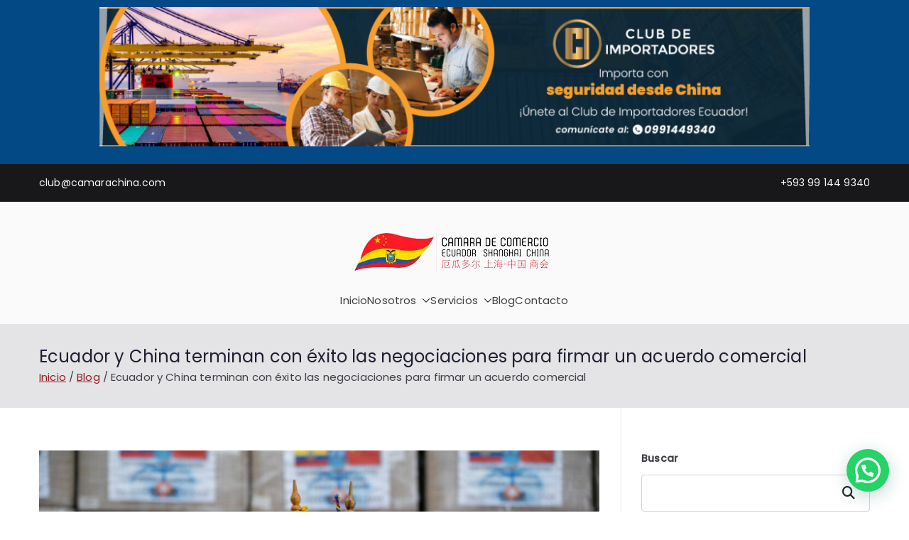

--- FILE ---
content_type: text/html; charset=UTF-8
request_url: https://camaraecuadorshanghai.com/ecuador-y-china-terminan-con-exito-las-negociaciones-para-firmar-un-acuerdo-comercial/
body_size: 25220
content:

<!doctype html>
		<html lang="es">
		
	<head>

				<meta charset="UTF-8">
		<meta name="viewport" content="width=device-width, initial-scale=1">
		<link rel="profile" href="http://gmpg.org/xfn/11">
		
		<script type="text/javascript" id="lpData">
/* <![CDATA[ */
var lpData = {"site_url":"https:\/\/camaraecuadorshanghai.com","user_id":"0","theme":"zakra","lp_rest_url":"https:\/\/camaraecuadorshanghai.com\/wp-json\/","nonce":"916d64387c","is_course_archive":"","courses_url":"https:\/\/camaraecuadorshanghai.com\/courses-2\/","urlParams":[],"lp_version":"4.3.2.5","lp_rest_load_ajax":"https:\/\/camaraecuadorshanghai.com\/wp-json\/lp\/v1\/load_content_via_ajax\/","ajaxUrl":"https:\/\/camaraecuadorshanghai.com\/wp-admin\/admin-ajax.php","lpAjaxUrl":"https:\/\/camaraecuadorshanghai.com\/lp-ajax-handle","coverImageRatio":"5.16","toast":{"gravity":"bottom","position":"center","duration":3000,"close":1,"stopOnFocus":1,"classPrefix":"lp-toast"},"i18n":[]};
/* ]]> */
</script>
<script type="text/javascript" id="lpSettingCourses">
/* <![CDATA[ */
var lpSettingCourses = {"lpArchiveLoadAjax":"1","lpArchiveNoLoadAjaxFirst":"0","lpArchivePaginationType":"number","noLoadCoursesJs":"0"};
/* ]]> */
</script>
		<style id="learn-press-custom-css">
			:root {
				--lp-container-max-width: 1290px;
				--lp-cotainer-padding: 1rem;
				--lp-primary-color: #ffb606;
				--lp-secondary-color: #442e66;
			}
		</style>
		<meta name='robots' content='index, follow, max-image-preview:large, max-snippet:-1, max-video-preview:-1' />
<!-- Etiqueta de Google (gtag.js) modo de consentimiento dataLayer añadido por Site Kit -->
<script type="text/javascript" id="google_gtagjs-js-consent-mode-data-layer">
/* <![CDATA[ */
window.dataLayer = window.dataLayer || [];function gtag(){dataLayer.push(arguments);}
gtag('consent', 'default', {"ad_personalization":"denied","ad_storage":"denied","ad_user_data":"denied","analytics_storage":"denied","functionality_storage":"denied","security_storage":"denied","personalization_storage":"denied","region":["AT","BE","BG","CH","CY","CZ","DE","DK","EE","ES","FI","FR","GB","GR","HR","HU","IE","IS","IT","LI","LT","LU","LV","MT","NL","NO","PL","PT","RO","SE","SI","SK"],"wait_for_update":500});
window._googlesitekitConsentCategoryMap = {"statistics":["analytics_storage"],"marketing":["ad_storage","ad_user_data","ad_personalization"],"functional":["functionality_storage","security_storage"],"preferences":["personalization_storage"]};
window._googlesitekitConsents = {"ad_personalization":"denied","ad_storage":"denied","ad_user_data":"denied","analytics_storage":"denied","functionality_storage":"denied","security_storage":"denied","personalization_storage":"denied","region":["AT","BE","BG","CH","CY","CZ","DE","DK","EE","ES","FI","FR","GB","GR","HR","HU","IE","IS","IT","LI","LT","LU","LV","MT","NL","NO","PL","PT","RO","SE","SI","SK"],"wait_for_update":500};
/* ]]> */
</script>
<!-- Fin de la etiqueta Google (gtag.js) modo de consentimiento dataLayer añadido por Site Kit -->

	<!-- This site is optimized with the Yoast SEO plugin v26.7 - https://yoast.com/wordpress/plugins/seo/ -->
	<title>Ecuador y China terminan con éxito las negociaciones para firmar un acuerdo comercial - Cámara de Comercio Ecuador Shanghái China</title>
	<link rel="canonical" href="https://camaraecuadorshanghai.com/ecuador-y-china-terminan-con-exito-las-negociaciones-para-firmar-un-acuerdo-comercial/" />
	<meta property="og:locale" content="es_ES" />
	<meta property="og:type" content="article" />
	<meta property="og:title" content="Ecuador y China terminan con éxito las negociaciones para firmar un acuerdo comercial - Cámara de Comercio Ecuador Shanghái China" />
	<meta property="og:description" content="Ecuador y China han concluido con éxito el diálogo para lograr un acuerdo comercial entre los dos países, tras cuatro [&hellip;]" />
	<meta property="og:url" content="https://camaraecuadorshanghai.com/ecuador-y-china-terminan-con-exito-las-negociaciones-para-firmar-un-acuerdo-comercial/" />
	<meta property="og:site_name" content="Cámara de Comercio Ecuador Shanghái China" />
	<meta property="article:publisher" content="https://www.facebook.com/CamaraComercioEcuadorShanghai" />
	<meta property="article:published_time" content="2023-01-03T19:48:01+00:00" />
	<meta property="article:modified_time" content="2023-05-29T17:12:18+00:00" />
	<meta property="og:image" content="https://camaraecuadorshanghai.com/wp-content/uploads/2023/01/49999373782_495f8b9b79_k-1024x683-1.jpg" />
	<meta property="og:image:width" content="1024" />
	<meta property="og:image:height" content="683" />
	<meta property="og:image:type" content="image/jpeg" />
	<meta name="author" content="infolib" />
	<meta name="twitter:card" content="summary_large_image" />
	<meta name="twitter:label1" content="Escrito por" />
	<meta name="twitter:data1" content="infolib" />
	<meta name="twitter:label2" content="Tiempo de lectura" />
	<meta name="twitter:data2" content="2 minutos" />
	<script type="application/ld+json" class="yoast-schema-graph">{"@context":"https://schema.org","@graph":[{"@type":"Article","@id":"https://camaraecuadorshanghai.com/ecuador-y-china-terminan-con-exito-las-negociaciones-para-firmar-un-acuerdo-comercial/#article","isPartOf":{"@id":"https://camaraecuadorshanghai.com/ecuador-y-china-terminan-con-exito-las-negociaciones-para-firmar-un-acuerdo-comercial/"},"author":{"name":"infolib","@id":"https://camaraecuadorshanghai.com/#/schema/person/d1f508d9ab162b199083d03f7231c7ed"},"headline":"Ecuador y China terminan con éxito las negociaciones para firmar un acuerdo comercial","datePublished":"2023-01-03T19:48:01+00:00","dateModified":"2023-05-29T17:12:18+00:00","mainEntityOfPage":{"@id":"https://camaraecuadorshanghai.com/ecuador-y-china-terminan-con-exito-las-negociaciones-para-firmar-un-acuerdo-comercial/"},"wordCount":419,"publisher":{"@id":"https://camaraecuadorshanghai.com/#organization"},"image":{"@id":"https://camaraecuadorshanghai.com/ecuador-y-china-terminan-con-exito-las-negociaciones-para-firmar-un-acuerdo-comercial/#primaryimage"},"thumbnailUrl":"https://camaraecuadorshanghai.com/wp-content/uploads/2023/01/49999373782_495f8b9b79_k-1024x683-1.jpg","articleSection":["Blog","China","Ecuador","Noticias"],"inLanguage":"es"},{"@type":"WebPage","@id":"https://camaraecuadorshanghai.com/ecuador-y-china-terminan-con-exito-las-negociaciones-para-firmar-un-acuerdo-comercial/","url":"https://camaraecuadorshanghai.com/ecuador-y-china-terminan-con-exito-las-negociaciones-para-firmar-un-acuerdo-comercial/","name":"Ecuador y China terminan con éxito las negociaciones para firmar un acuerdo comercial - Cámara de Comercio Ecuador Shanghái China","isPartOf":{"@id":"https://camaraecuadorshanghai.com/#website"},"primaryImageOfPage":{"@id":"https://camaraecuadorshanghai.com/ecuador-y-china-terminan-con-exito-las-negociaciones-para-firmar-un-acuerdo-comercial/#primaryimage"},"image":{"@id":"https://camaraecuadorshanghai.com/ecuador-y-china-terminan-con-exito-las-negociaciones-para-firmar-un-acuerdo-comercial/#primaryimage"},"thumbnailUrl":"https://camaraecuadorshanghai.com/wp-content/uploads/2023/01/49999373782_495f8b9b79_k-1024x683-1.jpg","datePublished":"2023-01-03T19:48:01+00:00","dateModified":"2023-05-29T17:12:18+00:00","breadcrumb":{"@id":"https://camaraecuadorshanghai.com/ecuador-y-china-terminan-con-exito-las-negociaciones-para-firmar-un-acuerdo-comercial/#breadcrumb"},"inLanguage":"es","potentialAction":[{"@type":"ReadAction","target":["https://camaraecuadorshanghai.com/ecuador-y-china-terminan-con-exito-las-negociaciones-para-firmar-un-acuerdo-comercial/"]}]},{"@type":"ImageObject","inLanguage":"es","@id":"https://camaraecuadorshanghai.com/ecuador-y-china-terminan-con-exito-las-negociaciones-para-firmar-un-acuerdo-comercial/#primaryimage","url":"https://camaraecuadorshanghai.com/wp-content/uploads/2023/01/49999373782_495f8b9b79_k-1024x683-1.jpg","contentUrl":"https://camaraecuadorshanghai.com/wp-content/uploads/2023/01/49999373782_495f8b9b79_k-1024x683-1.jpg","width":1024,"height":683},{"@type":"BreadcrumbList","@id":"https://camaraecuadorshanghai.com/ecuador-y-china-terminan-con-exito-las-negociaciones-para-firmar-un-acuerdo-comercial/#breadcrumb","itemListElement":[{"@type":"ListItem","position":1,"name":"Portada","item":"https://camaraecuadorshanghai.com/"},{"@type":"ListItem","position":2,"name":"Blog","item":"https://camaraecuadorshanghai.com/blog/"},{"@type":"ListItem","position":3,"name":"Ecuador y China terminan con éxito las negociaciones para firmar un acuerdo comercial"}]},{"@type":"WebSite","@id":"https://camaraecuadorshanghai.com/#website","url":"https://camaraecuadorshanghai.com/","name":"Cámara de Comercio Ecuador Shanghái China","description":"Importa desde China - Compra en China - Exporta a China","publisher":{"@id":"https://camaraecuadorshanghai.com/#organization"},"potentialAction":[{"@type":"SearchAction","target":{"@type":"EntryPoint","urlTemplate":"https://camaraecuadorshanghai.com/?s={search_term_string}"},"query-input":{"@type":"PropertyValueSpecification","valueRequired":true,"valueName":"search_term_string"}}],"inLanguage":"es"},{"@type":"Organization","@id":"https://camaraecuadorshanghai.com/#organization","name":"Cámara de Comercio Ecuador Shanghái China","url":"https://camaraecuadorshanghai.com/","logo":{"@type":"ImageObject","inLanguage":"es","@id":"https://camaraecuadorshanghai.com/#/schema/logo/image/","url":"https://camaraecuadorshanghai.com/wp-content/uploads/2023/08/cropped-LOGO-CAMARA-01-1.png","contentUrl":"https://camaraecuadorshanghai.com/wp-content/uploads/2023/08/cropped-LOGO-CAMARA-01-1.png","width":300,"height":105,"caption":"Cámara de Comercio Ecuador Shanghái China"},"image":{"@id":"https://camaraecuadorshanghai.com/#/schema/logo/image/"},"sameAs":["https://www.facebook.com/CamaraComercioEcuadorShanghai","https://www.tiktok.com/@camara_esch?lang=es"]},{"@type":"Person","@id":"https://camaraecuadorshanghai.com/#/schema/person/d1f508d9ab162b199083d03f7231c7ed","name":"infolib","image":{"@type":"ImageObject","inLanguage":"es","@id":"https://camaraecuadorshanghai.com/#/schema/person/image/","url":"https://secure.gravatar.com/avatar/93d57c5ca6e9f0c2799b8681a3e99187aba273b6a091050720aa8b9c47c9593d?s=96&d=mm&r=g","contentUrl":"https://secure.gravatar.com/avatar/93d57c5ca6e9f0c2799b8681a3e99187aba273b6a091050720aa8b9c47c9593d?s=96&d=mm&r=g","caption":"infolib"},"sameAs":["https://camaraecuadorshanghai.com/new"],"url":"https://camaraecuadorshanghai.com/author/infolib/"}]}</script>
	<!-- / Yoast SEO plugin. -->


<link rel='dns-prefetch' href='//www.googletagmanager.com' />
<link rel="alternate" type="application/rss+xml" title="Cámara de Comercio Ecuador Shanghái China &raquo; Feed" href="https://camaraecuadorshanghai.com/feed/" />
<link rel="alternate" type="application/rss+xml" title="Cámara de Comercio Ecuador Shanghái China &raquo; Feed de los comentarios" href="https://camaraecuadorshanghai.com/comments/feed/" />
<link rel="alternate" title="oEmbed (JSON)" type="application/json+oembed" href="https://camaraecuadorshanghai.com/wp-json/oembed/1.0/embed?url=https%3A%2F%2Fcamaraecuadorshanghai.com%2Fecuador-y-china-terminan-con-exito-las-negociaciones-para-firmar-un-acuerdo-comercial%2F" />
<link rel="alternate" title="oEmbed (XML)" type="text/xml+oembed" href="https://camaraecuadorshanghai.com/wp-json/oembed/1.0/embed?url=https%3A%2F%2Fcamaraecuadorshanghai.com%2Fecuador-y-china-terminan-con-exito-las-negociaciones-para-firmar-un-acuerdo-comercial%2F&#038;format=xml" />
<style id='wp-img-auto-sizes-contain-inline-css' type='text/css'>
img:is([sizes=auto i],[sizes^="auto," i]){contain-intrinsic-size:3000px 1500px}
/*# sourceURL=wp-img-auto-sizes-contain-inline-css */
</style>
<link rel='stylesheet' id='dashicons-css' href='https://camaraecuadorshanghai.com/wp-includes/css/dashicons.min.css?ver=6.9' type='text/css' media='all' />
<link rel='stylesheet' id='post-views-counter-frontend-css' href='https://camaraecuadorshanghai.com/wp-content/plugins/post-views-counter/css/frontend.css?ver=1.7.1' type='text/css' media='all' />
<style id='wp-emoji-styles-inline-css' type='text/css'>

	img.wp-smiley, img.emoji {
		display: inline !important;
		border: none !important;
		box-shadow: none !important;
		height: 1em !important;
		width: 1em !important;
		margin: 0 0.07em !important;
		vertical-align: -0.1em !important;
		background: none !important;
		padding: 0 !important;
	}
/*# sourceURL=wp-emoji-styles-inline-css */
</style>
<link rel='stylesheet' id='wp-block-library-css' href='https://camaraecuadorshanghai.com/wp-includes/css/dist/block-library/style.min.css?ver=6.9' type='text/css' media='all' />
<style id='wp-block-library-theme-inline-css' type='text/css'>
.wp-block-audio :where(figcaption){color:#555;font-size:13px;text-align:center}.is-dark-theme .wp-block-audio :where(figcaption){color:#ffffffa6}.wp-block-audio{margin:0 0 1em}.wp-block-code{border:1px solid #ccc;border-radius:4px;font-family:Menlo,Consolas,monaco,monospace;padding:.8em 1em}.wp-block-embed :where(figcaption){color:#555;font-size:13px;text-align:center}.is-dark-theme .wp-block-embed :where(figcaption){color:#ffffffa6}.wp-block-embed{margin:0 0 1em}.blocks-gallery-caption{color:#555;font-size:13px;text-align:center}.is-dark-theme .blocks-gallery-caption{color:#ffffffa6}:root :where(.wp-block-image figcaption){color:#555;font-size:13px;text-align:center}.is-dark-theme :root :where(.wp-block-image figcaption){color:#ffffffa6}.wp-block-image{margin:0 0 1em}.wp-block-pullquote{border-bottom:4px solid;border-top:4px solid;color:currentColor;margin-bottom:1.75em}.wp-block-pullquote :where(cite),.wp-block-pullquote :where(footer),.wp-block-pullquote__citation{color:currentColor;font-size:.8125em;font-style:normal;text-transform:uppercase}.wp-block-quote{border-left:.25em solid;margin:0 0 1.75em;padding-left:1em}.wp-block-quote cite,.wp-block-quote footer{color:currentColor;font-size:.8125em;font-style:normal;position:relative}.wp-block-quote:where(.has-text-align-right){border-left:none;border-right:.25em solid;padding-left:0;padding-right:1em}.wp-block-quote:where(.has-text-align-center){border:none;padding-left:0}.wp-block-quote.is-large,.wp-block-quote.is-style-large,.wp-block-quote:where(.is-style-plain){border:none}.wp-block-search .wp-block-search__label{font-weight:700}.wp-block-search__button{border:1px solid #ccc;padding:.375em .625em}:where(.wp-block-group.has-background){padding:1.25em 2.375em}.wp-block-separator.has-css-opacity{opacity:.4}.wp-block-separator{border:none;border-bottom:2px solid;margin-left:auto;margin-right:auto}.wp-block-separator.has-alpha-channel-opacity{opacity:1}.wp-block-separator:not(.is-style-wide):not(.is-style-dots){width:100px}.wp-block-separator.has-background:not(.is-style-dots){border-bottom:none;height:1px}.wp-block-separator.has-background:not(.is-style-wide):not(.is-style-dots){height:2px}.wp-block-table{margin:0 0 1em}.wp-block-table td,.wp-block-table th{word-break:normal}.wp-block-table :where(figcaption){color:#555;font-size:13px;text-align:center}.is-dark-theme .wp-block-table :where(figcaption){color:#ffffffa6}.wp-block-video :where(figcaption){color:#555;font-size:13px;text-align:center}.is-dark-theme .wp-block-video :where(figcaption){color:#ffffffa6}.wp-block-video{margin:0 0 1em}:root :where(.wp-block-template-part.has-background){margin-bottom:0;margin-top:0;padding:1.25em 2.375em}
/*# sourceURL=/wp-includes/css/dist/block-library/theme.min.css */
</style>
<style id='joinchat-button-style-inline-css' type='text/css'>
.wp-block-joinchat-button{border:none!important;text-align:center}.wp-block-joinchat-button figure{display:table;margin:0 auto;padding:0}.wp-block-joinchat-button figcaption{font:normal normal 400 .6em/2em var(--wp--preset--font-family--system-font,sans-serif);margin:0;padding:0}.wp-block-joinchat-button .joinchat-button__qr{background-color:#fff;border:6px solid #25d366;border-radius:30px;box-sizing:content-box;display:block;height:200px;margin:auto;overflow:hidden;padding:10px;width:200px}.wp-block-joinchat-button .joinchat-button__qr canvas,.wp-block-joinchat-button .joinchat-button__qr img{display:block;margin:auto}.wp-block-joinchat-button .joinchat-button__link{align-items:center;background-color:#25d366;border:6px solid #25d366;border-radius:30px;display:inline-flex;flex-flow:row nowrap;justify-content:center;line-height:1.25em;margin:0 auto;text-decoration:none}.wp-block-joinchat-button .joinchat-button__link:before{background:transparent var(--joinchat-ico) no-repeat center;background-size:100%;content:"";display:block;height:1.5em;margin:-.75em .75em -.75em 0;width:1.5em}.wp-block-joinchat-button figure+.joinchat-button__link{margin-top:10px}@media (orientation:landscape)and (min-height:481px),(orientation:portrait)and (min-width:481px){.wp-block-joinchat-button.joinchat-button--qr-only figure+.joinchat-button__link{display:none}}@media (max-width:480px),(orientation:landscape)and (max-height:480px){.wp-block-joinchat-button figure{display:none}}

/*# sourceURL=https://camaraecuadorshanghai.com/wp-content/plugins/creame-whatsapp-me/gutenberg/build/style-index.css */
</style>
<style id='global-styles-inline-css' type='text/css'>
:root{--wp--preset--aspect-ratio--square: 1;--wp--preset--aspect-ratio--4-3: 4/3;--wp--preset--aspect-ratio--3-4: 3/4;--wp--preset--aspect-ratio--3-2: 3/2;--wp--preset--aspect-ratio--2-3: 2/3;--wp--preset--aspect-ratio--16-9: 16/9;--wp--preset--aspect-ratio--9-16: 9/16;--wp--preset--color--black: #000000;--wp--preset--color--cyan-bluish-gray: #abb8c3;--wp--preset--color--white: #ffffff;--wp--preset--color--pale-pink: #f78da7;--wp--preset--color--vivid-red: #cf2e2e;--wp--preset--color--luminous-vivid-orange: #ff6900;--wp--preset--color--luminous-vivid-amber: #fcb900;--wp--preset--color--light-green-cyan: #7bdcb5;--wp--preset--color--vivid-green-cyan: #00d084;--wp--preset--color--pale-cyan-blue: #8ed1fc;--wp--preset--color--vivid-cyan-blue: #0693e3;--wp--preset--color--vivid-purple: #9b51e0;--wp--preset--color--zakra-color-1: #027ABB;--wp--preset--color--zakra-color-2: #015EA0;--wp--preset--color--zakra-color-3: #FFFFFF;--wp--preset--color--zakra-color-4: #F6FEFC;--wp--preset--color--zakra-color-5: #181818;--wp--preset--color--zakra-color-6: #1F1F32;--wp--preset--color--zakra-color-7: #3F3F46;--wp--preset--color--zakra-color-8: #FFFFFF;--wp--preset--color--zakra-color-9: #E4E4E7;--wp--preset--gradient--vivid-cyan-blue-to-vivid-purple: linear-gradient(135deg,rgb(6,147,227) 0%,rgb(155,81,224) 100%);--wp--preset--gradient--light-green-cyan-to-vivid-green-cyan: linear-gradient(135deg,rgb(122,220,180) 0%,rgb(0,208,130) 100%);--wp--preset--gradient--luminous-vivid-amber-to-luminous-vivid-orange: linear-gradient(135deg,rgb(252,185,0) 0%,rgb(255,105,0) 100%);--wp--preset--gradient--luminous-vivid-orange-to-vivid-red: linear-gradient(135deg,rgb(255,105,0) 0%,rgb(207,46,46) 100%);--wp--preset--gradient--very-light-gray-to-cyan-bluish-gray: linear-gradient(135deg,rgb(238,238,238) 0%,rgb(169,184,195) 100%);--wp--preset--gradient--cool-to-warm-spectrum: linear-gradient(135deg,rgb(74,234,220) 0%,rgb(151,120,209) 20%,rgb(207,42,186) 40%,rgb(238,44,130) 60%,rgb(251,105,98) 80%,rgb(254,248,76) 100%);--wp--preset--gradient--blush-light-purple: linear-gradient(135deg,rgb(255,206,236) 0%,rgb(152,150,240) 100%);--wp--preset--gradient--blush-bordeaux: linear-gradient(135deg,rgb(254,205,165) 0%,rgb(254,45,45) 50%,rgb(107,0,62) 100%);--wp--preset--gradient--luminous-dusk: linear-gradient(135deg,rgb(255,203,112) 0%,rgb(199,81,192) 50%,rgb(65,88,208) 100%);--wp--preset--gradient--pale-ocean: linear-gradient(135deg,rgb(255,245,203) 0%,rgb(182,227,212) 50%,rgb(51,167,181) 100%);--wp--preset--gradient--electric-grass: linear-gradient(135deg,rgb(202,248,128) 0%,rgb(113,206,126) 100%);--wp--preset--gradient--midnight: linear-gradient(135deg,rgb(2,3,129) 0%,rgb(40,116,252) 100%);--wp--preset--font-size--small: 13px;--wp--preset--font-size--medium: 20px;--wp--preset--font-size--large: 36px;--wp--preset--font-size--x-large: 42px;--wp--preset--spacing--20: 0.44rem;--wp--preset--spacing--30: 0.67rem;--wp--preset--spacing--40: 1rem;--wp--preset--spacing--50: 1.5rem;--wp--preset--spacing--60: 2.25rem;--wp--preset--spacing--70: 3.38rem;--wp--preset--spacing--80: 5.06rem;--wp--preset--shadow--natural: 6px 6px 9px rgba(0, 0, 0, 0.2);--wp--preset--shadow--deep: 12px 12px 50px rgba(0, 0, 0, 0.4);--wp--preset--shadow--sharp: 6px 6px 0px rgba(0, 0, 0, 0.2);--wp--preset--shadow--outlined: 6px 6px 0px -3px rgb(255, 255, 255), 6px 6px rgb(0, 0, 0);--wp--preset--shadow--crisp: 6px 6px 0px rgb(0, 0, 0);}:root { --wp--style--global--content-size: 760px;--wp--style--global--wide-size: 1160px; }:where(body) { margin: 0; }.wp-site-blocks > .alignleft { float: left; margin-right: 2em; }.wp-site-blocks > .alignright { float: right; margin-left: 2em; }.wp-site-blocks > .aligncenter { justify-content: center; margin-left: auto; margin-right: auto; }:where(.wp-site-blocks) > * { margin-block-start: 24px; margin-block-end: 0; }:where(.wp-site-blocks) > :first-child { margin-block-start: 0; }:where(.wp-site-blocks) > :last-child { margin-block-end: 0; }:root { --wp--style--block-gap: 24px; }:root :where(.is-layout-flow) > :first-child{margin-block-start: 0;}:root :where(.is-layout-flow) > :last-child{margin-block-end: 0;}:root :where(.is-layout-flow) > *{margin-block-start: 24px;margin-block-end: 0;}:root :where(.is-layout-constrained) > :first-child{margin-block-start: 0;}:root :where(.is-layout-constrained) > :last-child{margin-block-end: 0;}:root :where(.is-layout-constrained) > *{margin-block-start: 24px;margin-block-end: 0;}:root :where(.is-layout-flex){gap: 24px;}:root :where(.is-layout-grid){gap: 24px;}.is-layout-flow > .alignleft{float: left;margin-inline-start: 0;margin-inline-end: 2em;}.is-layout-flow > .alignright{float: right;margin-inline-start: 2em;margin-inline-end: 0;}.is-layout-flow > .aligncenter{margin-left: auto !important;margin-right: auto !important;}.is-layout-constrained > .alignleft{float: left;margin-inline-start: 0;margin-inline-end: 2em;}.is-layout-constrained > .alignright{float: right;margin-inline-start: 2em;margin-inline-end: 0;}.is-layout-constrained > .aligncenter{margin-left: auto !important;margin-right: auto !important;}.is-layout-constrained > :where(:not(.alignleft):not(.alignright):not(.alignfull)){max-width: var(--wp--style--global--content-size);margin-left: auto !important;margin-right: auto !important;}.is-layout-constrained > .alignwide{max-width: var(--wp--style--global--wide-size);}body .is-layout-flex{display: flex;}.is-layout-flex{flex-wrap: wrap;align-items: center;}.is-layout-flex > :is(*, div){margin: 0;}body .is-layout-grid{display: grid;}.is-layout-grid > :is(*, div){margin: 0;}body{padding-top: 0px;padding-right: 0px;padding-bottom: 0px;padding-left: 0px;}a:where(:not(.wp-element-button)){text-decoration: underline;}:root :where(.wp-element-button, .wp-block-button__link){background-color: #32373c;border-width: 0;color: #fff;font-family: inherit;font-size: inherit;font-style: inherit;font-weight: inherit;letter-spacing: inherit;line-height: inherit;padding-top: calc(0.667em + 2px);padding-right: calc(1.333em + 2px);padding-bottom: calc(0.667em + 2px);padding-left: calc(1.333em + 2px);text-decoration: none;text-transform: inherit;}.has-black-color{color: var(--wp--preset--color--black) !important;}.has-cyan-bluish-gray-color{color: var(--wp--preset--color--cyan-bluish-gray) !important;}.has-white-color{color: var(--wp--preset--color--white) !important;}.has-pale-pink-color{color: var(--wp--preset--color--pale-pink) !important;}.has-vivid-red-color{color: var(--wp--preset--color--vivid-red) !important;}.has-luminous-vivid-orange-color{color: var(--wp--preset--color--luminous-vivid-orange) !important;}.has-luminous-vivid-amber-color{color: var(--wp--preset--color--luminous-vivid-amber) !important;}.has-light-green-cyan-color{color: var(--wp--preset--color--light-green-cyan) !important;}.has-vivid-green-cyan-color{color: var(--wp--preset--color--vivid-green-cyan) !important;}.has-pale-cyan-blue-color{color: var(--wp--preset--color--pale-cyan-blue) !important;}.has-vivid-cyan-blue-color{color: var(--wp--preset--color--vivid-cyan-blue) !important;}.has-vivid-purple-color{color: var(--wp--preset--color--vivid-purple) !important;}.has-zakra-color-1-color{color: var(--wp--preset--color--zakra-color-1) !important;}.has-zakra-color-2-color{color: var(--wp--preset--color--zakra-color-2) !important;}.has-zakra-color-3-color{color: var(--wp--preset--color--zakra-color-3) !important;}.has-zakra-color-4-color{color: var(--wp--preset--color--zakra-color-4) !important;}.has-zakra-color-5-color{color: var(--wp--preset--color--zakra-color-5) !important;}.has-zakra-color-6-color{color: var(--wp--preset--color--zakra-color-6) !important;}.has-zakra-color-7-color{color: var(--wp--preset--color--zakra-color-7) !important;}.has-zakra-color-8-color{color: var(--wp--preset--color--zakra-color-8) !important;}.has-zakra-color-9-color{color: var(--wp--preset--color--zakra-color-9) !important;}.has-black-background-color{background-color: var(--wp--preset--color--black) !important;}.has-cyan-bluish-gray-background-color{background-color: var(--wp--preset--color--cyan-bluish-gray) !important;}.has-white-background-color{background-color: var(--wp--preset--color--white) !important;}.has-pale-pink-background-color{background-color: var(--wp--preset--color--pale-pink) !important;}.has-vivid-red-background-color{background-color: var(--wp--preset--color--vivid-red) !important;}.has-luminous-vivid-orange-background-color{background-color: var(--wp--preset--color--luminous-vivid-orange) !important;}.has-luminous-vivid-amber-background-color{background-color: var(--wp--preset--color--luminous-vivid-amber) !important;}.has-light-green-cyan-background-color{background-color: var(--wp--preset--color--light-green-cyan) !important;}.has-vivid-green-cyan-background-color{background-color: var(--wp--preset--color--vivid-green-cyan) !important;}.has-pale-cyan-blue-background-color{background-color: var(--wp--preset--color--pale-cyan-blue) !important;}.has-vivid-cyan-blue-background-color{background-color: var(--wp--preset--color--vivid-cyan-blue) !important;}.has-vivid-purple-background-color{background-color: var(--wp--preset--color--vivid-purple) !important;}.has-zakra-color-1-background-color{background-color: var(--wp--preset--color--zakra-color-1) !important;}.has-zakra-color-2-background-color{background-color: var(--wp--preset--color--zakra-color-2) !important;}.has-zakra-color-3-background-color{background-color: var(--wp--preset--color--zakra-color-3) !important;}.has-zakra-color-4-background-color{background-color: var(--wp--preset--color--zakra-color-4) !important;}.has-zakra-color-5-background-color{background-color: var(--wp--preset--color--zakra-color-5) !important;}.has-zakra-color-6-background-color{background-color: var(--wp--preset--color--zakra-color-6) !important;}.has-zakra-color-7-background-color{background-color: var(--wp--preset--color--zakra-color-7) !important;}.has-zakra-color-8-background-color{background-color: var(--wp--preset--color--zakra-color-8) !important;}.has-zakra-color-9-background-color{background-color: var(--wp--preset--color--zakra-color-9) !important;}.has-black-border-color{border-color: var(--wp--preset--color--black) !important;}.has-cyan-bluish-gray-border-color{border-color: var(--wp--preset--color--cyan-bluish-gray) !important;}.has-white-border-color{border-color: var(--wp--preset--color--white) !important;}.has-pale-pink-border-color{border-color: var(--wp--preset--color--pale-pink) !important;}.has-vivid-red-border-color{border-color: var(--wp--preset--color--vivid-red) !important;}.has-luminous-vivid-orange-border-color{border-color: var(--wp--preset--color--luminous-vivid-orange) !important;}.has-luminous-vivid-amber-border-color{border-color: var(--wp--preset--color--luminous-vivid-amber) !important;}.has-light-green-cyan-border-color{border-color: var(--wp--preset--color--light-green-cyan) !important;}.has-vivid-green-cyan-border-color{border-color: var(--wp--preset--color--vivid-green-cyan) !important;}.has-pale-cyan-blue-border-color{border-color: var(--wp--preset--color--pale-cyan-blue) !important;}.has-vivid-cyan-blue-border-color{border-color: var(--wp--preset--color--vivid-cyan-blue) !important;}.has-vivid-purple-border-color{border-color: var(--wp--preset--color--vivid-purple) !important;}.has-zakra-color-1-border-color{border-color: var(--wp--preset--color--zakra-color-1) !important;}.has-zakra-color-2-border-color{border-color: var(--wp--preset--color--zakra-color-2) !important;}.has-zakra-color-3-border-color{border-color: var(--wp--preset--color--zakra-color-3) !important;}.has-zakra-color-4-border-color{border-color: var(--wp--preset--color--zakra-color-4) !important;}.has-zakra-color-5-border-color{border-color: var(--wp--preset--color--zakra-color-5) !important;}.has-zakra-color-6-border-color{border-color: var(--wp--preset--color--zakra-color-6) !important;}.has-zakra-color-7-border-color{border-color: var(--wp--preset--color--zakra-color-7) !important;}.has-zakra-color-8-border-color{border-color: var(--wp--preset--color--zakra-color-8) !important;}.has-zakra-color-9-border-color{border-color: var(--wp--preset--color--zakra-color-9) !important;}.has-vivid-cyan-blue-to-vivid-purple-gradient-background{background: var(--wp--preset--gradient--vivid-cyan-blue-to-vivid-purple) !important;}.has-light-green-cyan-to-vivid-green-cyan-gradient-background{background: var(--wp--preset--gradient--light-green-cyan-to-vivid-green-cyan) !important;}.has-luminous-vivid-amber-to-luminous-vivid-orange-gradient-background{background: var(--wp--preset--gradient--luminous-vivid-amber-to-luminous-vivid-orange) !important;}.has-luminous-vivid-orange-to-vivid-red-gradient-background{background: var(--wp--preset--gradient--luminous-vivid-orange-to-vivid-red) !important;}.has-very-light-gray-to-cyan-bluish-gray-gradient-background{background: var(--wp--preset--gradient--very-light-gray-to-cyan-bluish-gray) !important;}.has-cool-to-warm-spectrum-gradient-background{background: var(--wp--preset--gradient--cool-to-warm-spectrum) !important;}.has-blush-light-purple-gradient-background{background: var(--wp--preset--gradient--blush-light-purple) !important;}.has-blush-bordeaux-gradient-background{background: var(--wp--preset--gradient--blush-bordeaux) !important;}.has-luminous-dusk-gradient-background{background: var(--wp--preset--gradient--luminous-dusk) !important;}.has-pale-ocean-gradient-background{background: var(--wp--preset--gradient--pale-ocean) !important;}.has-electric-grass-gradient-background{background: var(--wp--preset--gradient--electric-grass) !important;}.has-midnight-gradient-background{background: var(--wp--preset--gradient--midnight) !important;}.has-small-font-size{font-size: var(--wp--preset--font-size--small) !important;}.has-medium-font-size{font-size: var(--wp--preset--font-size--medium) !important;}.has-large-font-size{font-size: var(--wp--preset--font-size--large) !important;}.has-x-large-font-size{font-size: var(--wp--preset--font-size--x-large) !important;}
:root :where(.wp-block-pullquote){font-size: 1.5em;line-height: 1.6;}
/*# sourceURL=global-styles-inline-css */
</style>
<link rel='stylesheet' id='everest-forms-general-css' href='https://camaraecuadorshanghai.com/wp-content/plugins/everest-forms/assets/css/everest-forms.css?ver=3.4.1' type='text/css' media='all' />
<link rel='stylesheet' id='jquery-intl-tel-input-css' href='https://camaraecuadorshanghai.com/wp-content/plugins/everest-forms/assets/css/intlTelInput.css?ver=3.4.1' type='text/css' media='all' />
<link rel='stylesheet' id='simple-banner-style-css' href='https://camaraecuadorshanghai.com/wp-content/plugins/simple-banner/simple-banner.css?ver=3.2.0' type='text/css' media='all' />
<link rel='stylesheet' id='font-awesome-all-css' href='https://camaraecuadorshanghai.com/wp-content/themes/zakra/inc/customizer/customind/assets/fontawesome/v6/css/all.min.css?ver=6.2.4' type='text/css' media='all' />
<link rel='stylesheet' id='zakra_google_fonts-css' href='https://camaraecuadorshanghai.com/wp-content/fonts/ce55a0ed6d7ba194d1d23b6aa10b505c.css?ver=4.2.0' type='text/css' media='all' />
<link rel='stylesheet' id='zakra-style-css' href='https://camaraecuadorshanghai.com/wp-content/themes/zakra/style.css?ver=4.2.0' type='text/css' media='all' />
<style id='zakra-style-inline-css' type='text/css'>
.zak-header-builder .zak-header-top-row{background-color:#18181B;}.zak-header-builder .zak-main-nav{border-bottom-color:#e9ecef;}.zak-header-builder .zak-secondary-nav{border-bottom-color:#e9ecef;}.zak-header-builder .zak-tertiary-menu{border-bottom-color:#e9ecef;}.zak-header-builder .zak-header-buttons .zak-header-button .zak-button{background-color:#027abb;}.zak-footer-builder .zak-footer-bottom-row{background-color:#18181B;}.zak-footer-builder .zak-footer-bottom-row{border-color:#3F3F46;}.zak-footer-builder .zak-footer-bottom-row{color:#fafafa;}.zak-header-builder, .zak-header-sticky-wrapper .sticky-header{border-color:#E4E4E7;}.zak-footer-builder .zak-footer-main-row ul li{border-bottom-color:rgb(255,255,255);}:root{--top-grid-columns: 4;
			--main-grid-columns: 4;
			--bottom-grid-columns: 1;
			} .zak-footer-builder .zak-bottom-row{justify-items: center;} .zak-footer-builder .zak-footer-main-row .widget-title, .zak-footer-builder .zak-footer-main-row h1, .zak-footer-builder .zak-footer-main-row h2, .zak-footer-builder .zak-footer-main-row h3, .zak-footer-builder .zak-footer-main-row h4, .zak-footer-builder .zak-footer-main-row h5, .zak-footer-builder .zak-footer-main-row h6{color:rgb(255,255,255);}.zak-footer-builder .zak-footer-bottom-row .zak-footer-col{flex-direction: column;}.zak-footer-builder .zak-footer-main-row .zak-footer-col{flex-direction: column;}.zak-footer-builder .zak-footer-top-row .zak-footer-col{flex-direction: column;}.zak-footer-builder .zak-copyright{text-align: center;}.zak-footer-builder .zak-footer-nav{display: flex; justify-content: center;}.zak-footer-builder .zak-footer-nav-2{display: flex; justify-content: center;}.zak-footer-builder .zak-html-1{text-align: center;}.zak-footer-builder .zak-html-2{text-align: center;}.zak-footer-builder .footer-social-icons{text-align: ;}.zak-footer-builder .widget-footer-sidebar-1{text-align: ;}.zak-footer-builder .widget-footer-sidebar-2{text-align: ;}.zak-footer-builder .widget-footer-sidebar-3{text-align: ;}.zak-footer-builder .widget-footer-sidebar-4{text-align: ;}.zak-footer-builder .widget-footer-bar-col-1-sidebar{text-align: ;}.zak-footer-builder .widget-footer-bar-col-2-sidebar{text-align: ;} :root{--zakra-color-1: #027ABB;--zakra-color-2: #015EA0;--zakra-color-3: #FFFFFF;--zakra-color-4: #F6FEFC;--zakra-color-5: #181818;--zakra-color-6: #1F1F32;--zakra-color-7: #3F3F46;--zakra-color-8: #FFFFFF;--zakra-color-9: #E4E4E7;}@media screen and (min-width: 768px) {.zak-primary{width:70%;}}a:hover, a:focus,
				.zak-primary-nav ul li:hover > a,
				.zak-primary-nav ul .current_page_item > a,
				.zak-entry-summary a,
				.zak-entry-meta a, .zak-post-content .zak-entry-footer a:hover,
				.pagebuilder-content a, .zak-style-2 .zak-entry-meta span,
				.zak-style-2 .zak-entry-meta a,
				.entry-title:hover a,
				.zak-breadcrumbs .trail-items a,
				.breadcrumbs .trail-items a,
				.entry-content a,
				.edit-link a,
				.zak-footer-bar a:hover,
				.widget li a,
				#comments .comment-content a,
				#comments .reply,
				button:hover,
				.zak-button:hover,
				.zak-entry-footer .edit-link a,
				.zak-header-action .yith-wcwl-items-count .yith-wcwl-icon span,
				.pagebuilder-content a, .zak-entry-footer a,
				.zak-header-buttons .zak-header-button--2 .zak-button,
				.zak-header-buttons .zak-header-button .zak-button:hover,
				.woocommerce-cart .coupon button.button{color:rgb(145,28,37);}.zak-post-content .entry-button:hover .zak-icon,
				.zak-error-404 .zak-button:hover svg,
				.zak-style-2 .zak-entry-meta span .zak-icon,
				.entry-button .zak-icon{fill:rgb(145,28,37);}blockquote, .wp-block-quote,
				button, input[type="button"],
				input[type="reset"],
				input[type="submit"],
				.wp-block-button .wp-block-button__link,
				blockquote.has-text-align-right, .wp-block-quote.has-text-align-right,
				button:hover,
				.wp-block-button .wp-block-button__link:hover,
				.zak-button:hover,
				.zak-header-buttons .zak-header-button .zak-button,
				.zak-header-buttons .zak-header-button.zak-header-button--2 .zak-button,
				.zak-header-buttons .zak-header-button .zak-button:hover,
				.woocommerce-cart .coupon button.button,
				.woocommerce-cart .actions > button.button{border-color:rgb(145,28,37);}.zak-primary-nav.zak-layout-1-style-2 > ul > li.current_page_item > a::before,
				.zak-primary-nav.zak-layout-1-style-2 > ul a:hover::before,
				.zak-primary-nav.zak-layout-1-style-2 > ul > li.current-menu-item > a::before,
				.zak-primary-nav.zak-layout-1-style-3 > ul > li.current_page_item > a::before,
				.zak-primary-nav.zak-layout-1-style-3 > ul > li.current-menu-item > a::before,
				.zak-primary-nav.zak-layout-1-style-4 > ul > li.current_page_item > a::before,
				.zak-primary-nav.zak-layout-1-style-4 > ul > li.current-menu-item > a::before,
				.zak-scroll-to-top:hover, button, input[type="button"], input[type="reset"],
				input[type="submit"], .zak-header-buttons .zak-header-button--1 .zak-button,
				.wp-block-button .wp-block-button__link,
				.zak-menu-item-cart .cart-page-link .count,
				.widget .wp-block-heading::before,
				#comments .comments-title::before,
				#comments .comment-reply-title::before,
				.widget .widget-title::before,
				.zak-footer-builder .zak-footer-main-row .widget .wp-block-heading::before,
				.zak-footer-builder .zak-footer-top-row .widget .wp-block-heading::before,
				.zak-footer-builder .zak-footer-bottom-row .widget .wp-block-heading::before,
				.zak-footer-builder .zak-footer-main-row .widget .widget-title::before,
				.zak-footer-builder .zak-footer-top-row .widget .widget-title::before,
				.zak-footer-builder .zak-footer-bottom-row .widget .widget-title::before,
				.woocommerce-cart .actions .coupon button.button:hover,
				.woocommerce-cart .actions > button.button,
				.woocommerce-cart .actions > button.button:hover{background-color:rgb(145,28,37);}button, input[type="button"],
				input[type="reset"],
				input[type="submit"],
				.wp-block-button .wp-block-button__link,
				.zak-button{border-color:rgb(145,28,37);background-color:rgb(145,28,37);}body, .woocommerce-ordering select{color:#3F3F46;}.zak-header, .zak-post, .zak-secondary, .zak-footer-bar, .zak-primary-nav .sub-menu, .zak-primary-nav .sub-menu li, .posts-navigation, #comments, .post-navigation, blockquote, .wp-block-quote, .zak-posts .zak-post, .zak-content-area--boxed .widget{border-color:#E4E4E7;}hr .zak-container--separate, {background-color:#E4E4E7;}.entry-content a{color:rgb(145,28,37);}.zak-entry-footer a:hover,
				.entry-button:hover,
				.zak-entry-footer a:hover,
				.entry-content a:hover,
				.pagebuilder-content a:hover, .pagebuilder-content a:hover{color:rgb(145,28,37);}.entry-button:hover .zak-icon{fill:rgb(145,28,37);}.zak-content{background-size:contain;}body{font-family:Poppins;font-weight:400;font-size:15px;line-height:1.8;}h1, h2, h3, h4, h5, h6{font-family:Poppins;font-weight:400;line-height:1.3;}h1{font-family:Poppins;font-weight:500;font-size:3.6rem;line-height:1.3;}button, input[type="button"], input[type="reset"], input[type="submit"], .wp-block-button .wp-block-button__link{font-family:Poppins;font-weight:400;font-size:1.44rem;line-height:1.8;}button, input[type="button"], input[type="reset"], input[type="submit"], #infinite-handle span, .wp-block-button .wp-block-button__link{background-color:#027abb;}.site-title{color:#blank;}.site-branding .custom-logo-link img{max-width:300px;}.zak-header .zak-top-bar{background-size:contain;}.zak-header{border-bottom-width:0px;} .zak-header-sticky-wrapper .sticky-header{border-bottom-width:0px;}.zak-header, .zak-header-sticky-wrapper .sticky-header{border-bottom-color:#ffffff;}.zak-header-buttons .zak-header-button.zak-header-button--1 .zak-button{background-color:#027abb;}.zak-header .main-navigation{border-bottom-color:#e9ecef;}.zak-primary-nav ul li:not(.current-menu-item):hover > a, .zak-primary-nav.zak-menu-item--layout-2 > ul > li:not(.current-menu-item):hover > a, .zak-primary-nav ul li:not(.current-menu-item):hover > a, .zak-main-nav.zak-primary-nav ul.zak-primary-menu li:not(.current-menu-item):hover > a{color:rgb(4,28,34);}.zak-primary-nav ul li:hover > .zak-icon, .zak-primary-nav.zak-menu-item--layout-2 > ul > li:hover > .zak-icon{fill:rgb(4,28,34);}.zak-primary-nav.zak-layout-1-style-2 > ul li a:hover::before{background-color:rgb(4,28,34);}.zak-primary-nav ul li:active > a, .zak-primary-nav ul > li:not(.zak-header-button).current_page_item > a, .zak-primary-nav ul > li:not(.zak-header-button).current_page_ancestor > a, .zak-primary-nav ul > li:not(.zak-header-button).current-menu-item > a, .zak-primary-nav ul > li:not(.zak-header-button).current-menu-ancestor > a{color:rgb(4,28,34);}.zak-primary-nav.zak-layout-1-style-2 ul > li:not(.zak-header-button).current_page_item > a::before, .zak-primary-nav.zak-layout-1-style-2 ul > li:not(.zak-header-button).current_page_ancestor > a::before, .zak-primary-nav.zak-layout-1-style-2 ul > li:not(.zak-header-button).current-menu-item > a::before, .zak-primary-nav.zak-layout-1-style-2 ul > li:not(.zak-header-button).current-menu-ancestor > a::before, .zak-primary-nav.zak-layout-1-style-3 ul > li:not(.zak-header-button).current_page_item > a::before, .zak-primary-nav.zak-layout-1-style-3 ul > li:not(.zak-header-button).current_page_ancestor > a::before, .zak-primary-nav.zak-layout-1-style-3 ul > li:not(.zak-header-button).current-menu-item > a::before, .zak-primary-nav.zak-layout-1-style-3 ul > li:not(.zak-header-button).current-menu-ancestor > a::before, .zak-primary-nav.zak-layout-1-style-4 ul > li:not(.zak-header-button).current_page_item > a::before, .zak-primary-nav.zak-layout-1-style-4 ul > li:not(.zak-header-button).current_page_ancestor > a::before, .zak-primary-nav.zak-layout-1-style-4 ul > li:not(.zak-header-button).current-menu-item > a::before, .zak-primary-nav.zak-layout-1-style-4 ul > li:not(.zak-header-button).current-menu-ancestor > a::before{background-color:rgb(4,28,34);}.zak-primary-nav ul li:hover > .zak-icon, .zak-primary-nav.zak-menu-item--layout-2 > ul > li span{fill:rgb(4,28,34);}.zak-page-header, .zak-container--separate .zak-page-header{background-position:center center;background-size:contain;}.zak-page-header .breadcrumb-trail ul li a:hover {color:#027abb;}.zak-footer-cols{background-color:rgb(0,0,0);}.zak-footer .zak-footer-cols .widget-title, .zak-footer-cols h1, .zak-footer-cols h2, .zak-footer-cols h3, .zak-footer-cols h4, .zak-footer-cols h5, .zak-footer-cols h6{color:rgb(255,255,255);}.zak-footer .zak-footer-cols, .zak-footer .zak-footer-cols p{color:rgb(255,255,255);}.zak-footer .zak-footer-cols a, .zak-footer-col .widget ul a{color:rgb(255,255,255);}.zak-footer .zak-footer-cols a:hover, .zak-footer-col .widget ul a:hover, .zak-footer .zak-footer-cols a:focus{color:rgb(255,255,255);}.zak-footer-cols{border-top-width:0px;}.zak-footer-cols{border-top-color:#e9ecef;}.zak-footer-cols ul li{border-bottom-color:rgb(255,255,255);}.zak-footer-bar{color:#fafafa;}.zak-footer-bar{border-top-color:#3f3f46;}.zak-scroll-to-top:hover{background-color:#1e7ba6;}:root {--e-global-color-zakracolor1: #027ABB;--e-global-color-zakracolor2: #015EA0;--e-global-color-zakracolor3: #FFFFFF;--e-global-color-zakracolor4: #F6FEFC;--e-global-color-zakracolor5: #181818;--e-global-color-zakracolor6: #1F1F32;--e-global-color-zakracolor7: #3F3F46;--e-global-color-zakracolor8: #FFFFFF;--e-global-color-zakracolor9: #E4E4E7;}
/*# sourceURL=zakra-style-inline-css */
</style>
<link rel='stylesheet' id='learnpress-widgets-css' href='https://camaraecuadorshanghai.com/wp-content/plugins/learnpress/assets/css/widgets.min.css?ver=4.3.2.5' type='text/css' media='all' />
<script type="text/javascript">
            window._nslDOMReady = (function () {
                const executedCallbacks = new Set();
            
                return function (callback) {
                    /**
                    * Third parties might dispatch DOMContentLoaded events, so we need to ensure that we only run our callback once!
                    */
                    if (executedCallbacks.has(callback)) return;
            
                    const wrappedCallback = function () {
                        if (executedCallbacks.has(callback)) return;
                        executedCallbacks.add(callback);
                        callback();
                    };
            
                    if (document.readyState === "complete" || document.readyState === "interactive") {
                        wrappedCallback();
                    } else {
                        document.addEventListener("DOMContentLoaded", wrappedCallback);
                    }
                };
            })();
        </script><script type="text/javascript" src="https://camaraecuadorshanghai.com/wp-includes/js/jquery/jquery.min.js?ver=3.7.1" id="jquery-core-js"></script>
<script type="text/javascript" src="https://camaraecuadorshanghai.com/wp-includes/js/jquery/jquery-migrate.min.js?ver=3.4.1" id="jquery-migrate-js"></script>
<script type="text/javascript" id="simple-banner-script-js-before">
/* <![CDATA[ */
const simpleBannerScriptParams = {"pro_version_enabled":"","debug_mode":"","id":4373,"version":"3.2.0","banner_params":[{"hide_simple_banner":"no","simple_banner_prepend_element":"body","simple_banner_position":"","header_margin":"","header_padding":"","wp_body_open_enabled":"","wp_body_open":true,"simple_banner_z_index":"","simple_banner_text":"<figure class=\"wp-block-image alignwide size-large\"><img src=\"https:\/\/www.ecuadornoticias.org\/wp-content\/uploads\/2025\/04\/banner-1-1024x201-2.png\" alt=\"\" class=\"wp-image-1482\" \/><\/figure>","disabled_on_current_page":false,"disabled_pages_array":[],"is_current_page_a_post":true,"disabled_on_posts":"","simple_banner_disabled_page_paths":"","simple_banner_font_size":"","simple_banner_color":"","simple_banner_text_color":"","simple_banner_link_color":"","simple_banner_close_color":"","simple_banner_custom_css":"","simple_banner_scrolling_custom_css":"","simple_banner_text_custom_css":"","simple_banner_button_css":"","site_custom_css":"","keep_site_custom_css":"","site_custom_js":"","keep_site_custom_js":"","close_button_enabled":"","close_button_expiration":"","close_button_cookie_set":false,"current_date":{"date":"2026-01-23 11:37:53.978901","timezone_type":3,"timezone":"UTC"},"start_date":{"date":"2026-01-23 11:37:53.978915","timezone_type":3,"timezone":"UTC"},"end_date":{"date":"2026-01-23 11:37:53.978923","timezone_type":3,"timezone":"UTC"},"simple_banner_start_after_date":"","simple_banner_remove_after_date":"","simple_banner_insert_inside_element":""}]}
//# sourceURL=simple-banner-script-js-before
/* ]]> */
</script>
<script type="text/javascript" src="https://camaraecuadorshanghai.com/wp-content/plugins/simple-banner/simple-banner.js?ver=3.2.0" id="simple-banner-script-js"></script>

<!-- Fragmento de código de la etiqueta de Google (gtag.js) añadida por Site Kit -->
<!-- Fragmento de código de Google Analytics añadido por Site Kit -->
<script type="text/javascript" src="https://www.googletagmanager.com/gtag/js?id=GT-KVJZZXK" id="google_gtagjs-js" async></script>
<script type="text/javascript" id="google_gtagjs-js-after">
/* <![CDATA[ */
window.dataLayer = window.dataLayer || [];function gtag(){dataLayer.push(arguments);}
gtag("set","linker",{"domains":["camaraecuadorshanghai.com"]});
gtag("js", new Date());
gtag("set", "developer_id.dZTNiMT", true);
gtag("config", "GT-KVJZZXK");
//# sourceURL=google_gtagjs-js-after
/* ]]> */
</script>
<script type="text/javascript" src="https://camaraecuadorshanghai.com/wp-content/plugins/learnpress/assets/js/dist/loadAJAX.min.js?ver=4.3.2.5" id="lp-load-ajax-js" async="async" data-wp-strategy="async"></script>
<link rel="https://api.w.org/" href="https://camaraecuadorshanghai.com/wp-json/" /><link rel="alternate" title="JSON" type="application/json" href="https://camaraecuadorshanghai.com/wp-json/wp/v2/posts/4373" /><link rel="EditURI" type="application/rsd+xml" title="RSD" href="https://camaraecuadorshanghai.com/xmlrpc.php?rsd" />
<meta name="generator" content="WordPress 6.9" />
<meta name="generator" content="Everest Forms 3.4.1" />
<link rel='shortlink' href='https://camaraecuadorshanghai.com/?p=4373' />
<meta name="generator" content="Site Kit by Google 1.170.0" /><style id="simple-banner-background-color" type="text/css">.simple-banner{background: #024985;}</style><style id="simple-banner-text-color" type="text/css">.simple-banner .simple-banner-text{color: #ffffff;}</style><style id="simple-banner-link-color" type="text/css">.simple-banner .simple-banner-text a{color:#f16521;}</style><style id="simple-banner-z-index" type="text/css">.simple-banner{z-index: 99999;}</style><style id="simple-banner-site-custom-css-dummy" type="text/css"></style><script id="simple-banner-site-custom-js-dummy" type="text/javascript"></script><meta name="generator" content="Elementor 3.34.1; features: e_font_icon_svg, additional_custom_breakpoints; settings: css_print_method-external, google_font-enabled, font_display-swap">
			<style>
				.e-con.e-parent:nth-of-type(n+4):not(.e-lazyloaded):not(.e-no-lazyload),
				.e-con.e-parent:nth-of-type(n+4):not(.e-lazyloaded):not(.e-no-lazyload) * {
					background-image: none !important;
				}
				@media screen and (max-height: 1024px) {
					.e-con.e-parent:nth-of-type(n+3):not(.e-lazyloaded):not(.e-no-lazyload),
					.e-con.e-parent:nth-of-type(n+3):not(.e-lazyloaded):not(.e-no-lazyload) * {
						background-image: none !important;
					}
				}
				@media screen and (max-height: 640px) {
					.e-con.e-parent:nth-of-type(n+2):not(.e-lazyloaded):not(.e-no-lazyload),
					.e-con.e-parent:nth-of-type(n+2):not(.e-lazyloaded):not(.e-no-lazyload) * {
						background-image: none !important;
					}
				}
			</style>
			
		<style type="text/css">
			            .site-title {
                position: absolute;
                clip: rect(1px, 1px, 1px, 1px);
            }

			
			            .site-description {
                position: absolute;
                clip: rect(1px, 1px, 1px, 1px);
            }

					</style>

		<link rel="icon" href="https://camaraecuadorshanghai.com/wp-content/uploads/2023/04/cropped-cropped-cropped-logo2-32x32.png" sizes="32x32" />
<link rel="icon" href="https://camaraecuadorshanghai.com/wp-content/uploads/2023/04/cropped-cropped-cropped-logo2-192x192.png" sizes="192x192" />
<link rel="apple-touch-icon" href="https://camaraecuadorshanghai.com/wp-content/uploads/2023/04/cropped-cropped-cropped-logo2-180x180.png" />
<meta name="msapplication-TileImage" content="https://camaraecuadorshanghai.com/wp-content/uploads/2023/04/cropped-cropped-cropped-logo2-270x270.png" />
<style type="text/css">div.nsl-container[data-align="left"] {
    text-align: left;
}

div.nsl-container[data-align="center"] {
    text-align: center;
}

div.nsl-container[data-align="right"] {
    text-align: right;
}


div.nsl-container div.nsl-container-buttons a[data-plugin="nsl"] {
    text-decoration: none;
    box-shadow: none;
    border: 0;
}

div.nsl-container .nsl-container-buttons {
    display: flex;
    padding: 5px 0;
}

div.nsl-container.nsl-container-block .nsl-container-buttons {
    display: inline-grid;
    grid-template-columns: minmax(145px, auto);
}

div.nsl-container-block-fullwidth .nsl-container-buttons {
    flex-flow: column;
    align-items: center;
}

div.nsl-container-block-fullwidth .nsl-container-buttons a,
div.nsl-container-block .nsl-container-buttons a {
    flex: 1 1 auto;
    display: block;
    margin: 5px 0;
    width: 100%;
}

div.nsl-container-inline {
    margin: -5px;
    text-align: left;
}

div.nsl-container-inline .nsl-container-buttons {
    justify-content: center;
    flex-wrap: wrap;
}

div.nsl-container-inline .nsl-container-buttons a {
    margin: 5px;
    display: inline-block;
}

div.nsl-container-grid .nsl-container-buttons {
    flex-flow: row;
    align-items: center;
    flex-wrap: wrap;
}

div.nsl-container-grid .nsl-container-buttons a {
    flex: 1 1 auto;
    display: block;
    margin: 5px;
    max-width: 280px;
    width: 100%;
}

@media only screen and (min-width: 650px) {
    div.nsl-container-grid .nsl-container-buttons a {
        width: auto;
    }
}

div.nsl-container .nsl-button {
    cursor: pointer;
    vertical-align: top;
    border-radius: 4px;
}

div.nsl-container .nsl-button-default {
    color: #fff;
    display: flex;
}

div.nsl-container .nsl-button-icon {
    display: inline-block;
}

div.nsl-container .nsl-button-svg-container {
    flex: 0 0 auto;
    padding: 8px;
    display: flex;
    align-items: center;
}

div.nsl-container svg {
    height: 24px;
    width: 24px;
    vertical-align: top;
}

div.nsl-container .nsl-button-default div.nsl-button-label-container {
    margin: 0 24px 0 12px;
    padding: 10px 0;
    font-family: Helvetica, Arial, sans-serif;
    font-size: 16px;
    line-height: 20px;
    letter-spacing: .25px;
    overflow: hidden;
    text-align: center;
    text-overflow: clip;
    white-space: nowrap;
    flex: 1 1 auto;
    -webkit-font-smoothing: antialiased;
    -moz-osx-font-smoothing: grayscale;
    text-transform: none;
    display: inline-block;
}

div.nsl-container .nsl-button-google[data-skin="light"] {
    box-shadow: inset 0 0 0 1px #747775;
    color: #1f1f1f;
}

div.nsl-container .nsl-button-google[data-skin="dark"] {
    box-shadow: inset 0 0 0 1px #8E918F;
    color: #E3E3E3;
}

div.nsl-container .nsl-button-google[data-skin="neutral"] {
    color: #1F1F1F;
}

div.nsl-container .nsl-button-google div.nsl-button-label-container {
    font-family: "Roboto Medium", Roboto, Helvetica, Arial, sans-serif;
}

div.nsl-container .nsl-button-apple .nsl-button-svg-container {
    padding: 0 6px;
}

div.nsl-container .nsl-button-apple .nsl-button-svg-container svg {
    height: 40px;
    width: auto;
}

div.nsl-container .nsl-button-apple[data-skin="light"] {
    color: #000;
    box-shadow: 0 0 0 1px #000;
}

div.nsl-container .nsl-button-facebook[data-skin="white"] {
    color: #000;
    box-shadow: inset 0 0 0 1px #000;
}

div.nsl-container .nsl-button-facebook[data-skin="light"] {
    color: #1877F2;
    box-shadow: inset 0 0 0 1px #1877F2;
}

div.nsl-container .nsl-button-spotify[data-skin="white"] {
    color: #191414;
    box-shadow: inset 0 0 0 1px #191414;
}

div.nsl-container .nsl-button-apple div.nsl-button-label-container {
    font-size: 17px;
    font-family: -apple-system, BlinkMacSystemFont, "Segoe UI", Roboto, Helvetica, Arial, sans-serif, "Apple Color Emoji", "Segoe UI Emoji", "Segoe UI Symbol";
}

div.nsl-container .nsl-button-slack div.nsl-button-label-container {
    font-size: 17px;
    font-family: -apple-system, BlinkMacSystemFont, "Segoe UI", Roboto, Helvetica, Arial, sans-serif, "Apple Color Emoji", "Segoe UI Emoji", "Segoe UI Symbol";
}

div.nsl-container .nsl-button-slack[data-skin="light"] {
    color: #000000;
    box-shadow: inset 0 0 0 1px #DDDDDD;
}

div.nsl-container .nsl-button-tiktok[data-skin="light"] {
    color: #161823;
    box-shadow: 0 0 0 1px rgba(22, 24, 35, 0.12);
}


div.nsl-container .nsl-button-kakao {
    color: rgba(0, 0, 0, 0.85);
}

.nsl-clear {
    clear: both;
}

.nsl-container {
    clear: both;
}

.nsl-disabled-provider .nsl-button {
    filter: grayscale(1);
    opacity: 0.8;
}

/*Button align start*/

div.nsl-container-inline[data-align="left"] .nsl-container-buttons {
    justify-content: flex-start;
}

div.nsl-container-inline[data-align="center"] .nsl-container-buttons {
    justify-content: center;
}

div.nsl-container-inline[data-align="right"] .nsl-container-buttons {
    justify-content: flex-end;
}


div.nsl-container-grid[data-align="left"] .nsl-container-buttons {
    justify-content: flex-start;
}

div.nsl-container-grid[data-align="center"] .nsl-container-buttons {
    justify-content: center;
}

div.nsl-container-grid[data-align="right"] .nsl-container-buttons {
    justify-content: flex-end;
}

div.nsl-container-grid[data-align="space-around"] .nsl-container-buttons {
    justify-content: space-around;
}

div.nsl-container-grid[data-align="space-between"] .nsl-container-buttons {
    justify-content: space-between;
}

/* Button align end*/

/* Redirect */

#nsl-redirect-overlay {
    display: flex;
    flex-direction: column;
    justify-content: center;
    align-items: center;
    position: fixed;
    z-index: 1000000;
    left: 0;
    top: 0;
    width: 100%;
    height: 100%;
    backdrop-filter: blur(1px);
    background-color: RGBA(0, 0, 0, .32);;
}

#nsl-redirect-overlay-container {
    display: flex;
    flex-direction: column;
    justify-content: center;
    align-items: center;
    background-color: white;
    padding: 30px;
    border-radius: 10px;
}

#nsl-redirect-overlay-spinner {
    content: '';
    display: block;
    margin: 20px;
    border: 9px solid RGBA(0, 0, 0, .6);
    border-top: 9px solid #fff;
    border-radius: 50%;
    box-shadow: inset 0 0 0 1px RGBA(0, 0, 0, .6), 0 0 0 1px RGBA(0, 0, 0, .6);
    width: 40px;
    height: 40px;
    animation: nsl-loader-spin 2s linear infinite;
}

@keyframes nsl-loader-spin {
    0% {
        transform: rotate(0deg)
    }
    to {
        transform: rotate(360deg)
    }
}

#nsl-redirect-overlay-title {
    font-family: -apple-system, BlinkMacSystemFont, "Segoe UI", Roboto, Oxygen-Sans, Ubuntu, Cantarell, "Helvetica Neue", sans-serif;
    font-size: 18px;
    font-weight: bold;
    color: #3C434A;
}

#nsl-redirect-overlay-text {
    font-family: -apple-system, BlinkMacSystemFont, "Segoe UI", Roboto, Oxygen-Sans, Ubuntu, Cantarell, "Helvetica Neue", sans-serif;
    text-align: center;
    font-size: 14px;
    color: #3C434A;
}

/* Redirect END*/</style><style type="text/css">/* Notice fallback */
#nsl-notices-fallback {
    position: fixed;
    right: 10px;
    top: 10px;
    z-index: 10000;
}

.admin-bar #nsl-notices-fallback {
    top: 42px;
}

#nsl-notices-fallback > div {
    position: relative;
    background: #fff;
    border-left: 4px solid #fff;
    box-shadow: 0 1px 1px 0 rgba(0, 0, 0, .1);
    margin: 5px 15px 2px;
    padding: 1px 20px;
}

#nsl-notices-fallback > div.error {
    display: block;
    border-left-color: #dc3232;
}

#nsl-notices-fallback > div.updated {
    display: block;
    border-left-color: #46b450;
}

#nsl-notices-fallback p {
    margin: .5em 0;
    padding: 2px;
}

#nsl-notices-fallback > div:after {
    position: absolute;
    right: 5px;
    top: 5px;
    content: '\00d7';
    display: block;
    height: 16px;
    width: 16px;
    line-height: 16px;
    text-align: center;
    font-size: 20px;
    cursor: pointer;
}</style>		<style type="text/css" id="wp-custom-css">
			
.contactpage-form .everest-forms button[type="submit"]{
	font-weight: 700;
	font-size: 16px;
	letter-spacing: 1px;
	text-transform: uppercase;
	border: 0;
	height: 50px;
	width: 180px;
	background: #ffcd00;
	color: #fff;
	font-family: "Open Sans", Sans-serif;
	border-radius: 0;
	margin-top: -5px;
}

.contactpage-form .everest-forms button[type="submit"]:hover{
	background: #333333;
	color: #fff;
}

.contactpage-form .everest-forms .evf-field-container .evf-frontend-row input::placeholder,
.contactpage-form .everest-forms .evf-field-container .evf-frontend-row textarea::placeholder{
	color: #4c4c4c;
	opacity: 1;
}

.contactpage-form input[type="email"],
.contactpage-form .everest-forms input[type="text"]{
	height: 50px;
	background: #f4f4f4;
	padding-left: 20px;
	padding-right: 20px;
	border: 0;
}

.contactpage-form textarea{
	background: #f4f4f4;
	border: 0;
	padding-left: 20px;
}

.mail-subscribe-form{
	float: right;
} 

.mail-subscribe-form p{
	margin: 0;
}

.mail-subscribe-form .mc4wp-form-fields{
	display: flex;
}

.mail-subscribe-form input[type="submit"]{
	background: #333333;
	color: #ffffff;
	font-size: 16px;
	font-weight: 700;
	text-transform: uppercase;
	font-family: "Open Sans", Sans-serif;
	height: 50px;
	width: 150px
}

.mail-subscribe-form  input[type="email"]{
	width: 300px;
	height: 50px;
	background: #fff;
	font-size: 14px;
	color: #333333;
	border: 0;
}

.tg-footer-widget-area.footer-sidebar-2{
	padding-left: 50px;
}

.footer-logosec img{
	margin: 0 25px 15px 0;
	float: left;
}

.footer-logosec li{
	display: inline-block;
	margin-right: 5px;
}

.footer-logosec li a{
	height: 45px;
	width: 45px;
	background: #ffcd00;
	border-radius: 50%;
	text-align: center;
}

.footer-logosec li a:hover{
  background: #fff;
	}

.footer-logosec li i{
	font-size: 18px;
	line-height: 45px;
}

@media only screen and (min-width: 768px) and (max-width: 1024px){
	
	.mail-subscribe-form input[type="email"] {
		width: 180px;
	}
	
	.tg-footer-widget-area.footer-sidebar-2 {
    padding-left: 0;
}
	
.footer-logosec img{
		float: none;
}
	
		.contactpage-form .everest-forms button[type="submit"]{
		margin-left: -15px;
	}
	
}


@media only screen and (max-width: 767px){
	.contactpage-form .everest-forms button[type="submit"]{
		margin-left: -15px;
	}
	
	.mail-subscribe-form input[type="email"] {
		width: 170px;}

	.mail-subscribe-form input[type="submit"] {
		font-size: 14px;
		width: 85px;
	}
	
	.footer-logosec img{
		float: none;
}
	
	.tg-footer-widget-area.footer-sidebar-2 {
    padding-left: 0;
}
	.mail-subscribe-form {
    float: none;
    display: flex;
    justify-content: center;
}
	
}

.h4 {
    color: #fff !important;
}

.wp-block-image.alignfull img, .wp-block-image.alignwide img {
    height: auto;
    width: 1000px;
}
		</style>
						<style type="text/css" id="c4wp-checkout-css">
					.woocommerce-checkout .c4wp_captcha_field {
						margin-bottom: 10px;
						margin-top: 15px;
						position: relative;
						display: inline-block;
					}
				</style>
							<style type="text/css" id="c4wp-v3-lp-form-css">
				.login #login, .login #lostpasswordform {
					min-width: 350px !important;
				}
				.wpforms-field-c4wp iframe {
					width: 100% !important;
				}
			</style>
			
	</head>

<body class="wp-singular post-template-default single single-post postid-4373 single-format-standard wp-custom-logo wp-theme-zakra everest-forms-no-js zak-site-layout--contained zak-site-layout--right zak-container--wide zak-content-area--bordered has-page-header has-breadcrumbs elementor-default elementor-kit-6">


		<div id="page" class="zak-site">
				<a class="skip-link screen-reader-text" href="#zak-content">Saltar al contenido</a>
		
		<header id="zak-masthead" class="zak-header zak-layout-1 zak-layout-1-style-2">
		
			
<div class="zak-top-bar ">
	<div class="zak-container zak-top-bar-container">
		<div class="zak-row">
			<div class="zak-top-bar__1">

				club@camarachina.com
			</div> <!-- /.zak-top-bar__1 -->

				
			<div class="zak-top-bar__2">

					<p>+593 99 144 9340</p>
			</div> <!-- /.zak-top-bar__2 -->

							</div> <!-- /.zak-row -->
	</div> <!-- /.zak-container -->
</div> <!-- /.zak-top-bar -->

					<div class="zak-main-header">
			<div class="zak-container">
				<div class="zak-row">
		
	<div class="zak-header-col zak-header-col--1">

		
<div class="site-branding">
	<a href="https://camaraecuadorshanghai.com/" class="custom-logo-link" rel="home"><img width="300" height="105" src="https://camaraecuadorshanghai.com/wp-content/uploads/2023/08/cropped-LOGO-CAMARA-01-1.png" class="custom-logo" alt="Cámara de Comercio Ecuador Shanghái China" decoding="async" srcset="https://camaraecuadorshanghai.com/wp-content/uploads/2023/08/cropped-LOGO-CAMARA-01-1.png 1x, https://camaraecuadorshanghai.com/wp-content/uploads/2023/08/LOGO-CAMARA-01-1.png 2x" /></a>	<div class="site-info-wrap">
		
		<p class="site-title ">
		<a href="https://camaraecuadorshanghai.com/" rel="home">Cámara de Comercio Ecuador Shanghái China</a>
	</p>


				<p class="site-description ">Importa desde China - Compra en China - Exporta a China</p>
		</div>
</div><!-- .site-branding -->

	</div> <!-- /.zak-header__block--one -->

	<div class="zak-header-col zak-header-col--2">

					
<nav id="zak-primary-nav" class="zak-main-nav main-navigation zak-primary-nav zak-layout-1 zak-layout-1-style-1">
	<ul id="zak-primary-menu" class="zak-primary-menu"><li id="menu-item-4497" class="menu-item menu-item-type-post_type menu-item-object-page menu-item-home menu-item-4497"><a href="https://camaraecuadorshanghai.com/">Inicio</a></li>
<li id="menu-item-5212" class="menu-item menu-item-type-custom menu-item-object-custom menu-item-has-children menu-item-5212"><a href="#">Nosotros<span role="button" tabindex="0" class="zak-submenu-toggle" onkeypress=""><svg class="zak-icon zak-dropdown-icon" xmlns="http://www.w3.org/2000/svg" xml:space="preserve" viewBox="0 0 24 24"><path d="M12 17.5c-.3 0-.5-.1-.7-.3l-9-9c-.4-.4-.4-1 0-1.4s1-.4 1.4 0l8.3 8.3 8.3-8.3c.4-.4 1-.4 1.4 0s.4 1 0 1.4l-9 9c-.2.2-.4.3-.7.3z"/></svg></span></a>
<ul class="sub-menu">
	<li id="menu-item-5211" class="menu-item menu-item-type-post_type menu-item-object-page menu-item-has-children menu-item-5211"><a href="https://camaraecuadorshanghai.com/quienes-somos/">¿Quiénes somos?<span role="button" tabindex="0" class="zak-submenu-toggle" onkeypress=""><svg class="zak-icon zak-dropdown-icon" xmlns="http://www.w3.org/2000/svg" xml:space="preserve" viewBox="0 0 24 24"><path d="M12 17.5c-.3 0-.5-.1-.7-.3l-9-9c-.4-.4-.4-1 0-1.4s1-.4 1.4 0l8.3 8.3 8.3-8.3c.4-.4 1-.4 1.4 0s.4 1 0 1.4l-9 9c-.2.2-.4.3-.7.3z"/></svg></span></a>
	<ul class="sub-menu">
		<li id="menu-item-7943" class="menu-item menu-item-type-post_type menu-item-object-page menu-item-7943"><a href="https://camaraecuadorshanghai.com/seminario-de-comercio-exterior-mas-cerca-de-china-desde-napo/">Seminario desde Napo</a></li>
		<li id="menu-item-7924" class="menu-item menu-item-type-post_type menu-item-object-page menu-item-7924"><a href="https://camaraecuadorshanghai.com/seminario-de-comercio-exterior-mas-cerca-de-china-desde-loja/">Seminario Loja</a></li>
		<li id="menu-item-7859" class="menu-item menu-item-type-post_type menu-item-object-page menu-item-7859"><a href="https://camaraecuadorshanghai.com/seminario-de-comercio-exterior-mas-cerca-de-china-desde-milagro/">Seminario Milagro</a></li>
		<li id="menu-item-7871" class="menu-item menu-item-type-post_type menu-item-object-page menu-item-7871"><a href="https://camaraecuadorshanghai.com/seminario-de-comercio-exterior-mas-cerca-de-china-desde-otavalo/">Seminario Otavalo</a></li>
		<li id="menu-item-7904" class="menu-item menu-item-type-post_type menu-item-object-page menu-item-7904"><a href="https://camaraecuadorshanghai.com/seminario-de-comercio-exterior-tlc-entre-ecuador-y-china-en-tungurahua/">Seminario TLC  en Tungurahua</a></li>
	</ul>
</li>
	<li id="menu-item-5220" class="menu-item menu-item-type-post_type menu-item-object-page menu-item-5220"><a href="https://camaraecuadorshanghai.com/afiliate-a-la-cam-esch/">Afíliate a la Cam Esch</a></li>
	<li id="menu-item-5905" class="menu-item menu-item-type-post_type menu-item-object-page menu-item-5905"><a href="https://camaraecuadorshanghai.com/presentanos-un-importador/">Preséntanos un importador</a></li>
</ul>
</li>
<li id="menu-item-4682" class="menu-item menu-item-type-custom menu-item-object-custom menu-item-has-children menu-item-4682"><a href="#">Servicios<span role="button" tabindex="0" class="zak-submenu-toggle" onkeypress=""><svg class="zak-icon zak-dropdown-icon" xmlns="http://www.w3.org/2000/svg" xml:space="preserve" viewBox="0 0 24 24"><path d="M12 17.5c-.3 0-.5-.1-.7-.3l-9-9c-.4-.4-.4-1 0-1.4s1-.4 1.4 0l8.3 8.3 8.3-8.3c.4-.4 1-.4 1.4 0s.4 1 0 1.4l-9 9c-.2.2-.4.3-.7.3z"/></svg></span></a>
<ul class="sub-menu">
	<li id="menu-item-4681" class="menu-item menu-item-type-post_type menu-item-object-page menu-item-4681"><a href="https://camaraecuadorshanghai.com/unete-al-club-de-importadores/">Club de Importadores</a></li>
	<li id="menu-item-4768" class="menu-item menu-item-type-post_type menu-item-object-page menu-item-4768"><a href="https://camaraecuadorshanghai.com/casillero-postal/">Alibox</a></li>
	<li id="menu-item-5151" class="menu-item menu-item-type-post_type menu-item-object-page menu-item-5151"><a href="https://camaraecuadorshanghai.com/agente-de-compras-en-china/">Agente de compras en China</a></li>
	<li id="menu-item-4855" class="menu-item menu-item-type-post_type menu-item-object-page menu-item-4855"><a href="https://camaraecuadorshanghai.com/exporta-de-ecuador-a-china/">Exporta a China</a></li>
	<li id="menu-item-4873" class="menu-item menu-item-type-post_type menu-item-object-page menu-item-has-children menu-item-4873"><a href="https://camaraecuadorshanghai.com/viajes-de-negocios-a-china/">Viaje de negocios a China<span role="button" tabindex="0" class="zak-submenu-toggle" onkeypress=""><svg class="zak-icon zak-dropdown-icon" xmlns="http://www.w3.org/2000/svg" xml:space="preserve" viewBox="0 0 24 24"><path d="M12 17.5c-.3 0-.5-.1-.7-.3l-9-9c-.4-.4-.4-1 0-1.4s1-.4 1.4 0l8.3 8.3 8.3-8.3c.4-.4 1-.4 1.4 0s.4 1 0 1.4l-9 9c-.2.2-.4.3-.7.3z"/></svg></span></a>
	<ul class="sub-menu">
		<li id="menu-item-6194" class="menu-item menu-item-type-post_type menu-item-object-page menu-item-6194"><a href="https://camaraecuadorshanghai.com/feria-de-canton-en-china/">Feria de Cantón en China</a></li>
	</ul>
</li>
	<li id="menu-item-4987" class="menu-item menu-item-type-post_type menu-item-object-page menu-item-4987"><a href="https://camaraecuadorshanghai.com/verificacion-de-proveedores-en-china/">Verificación de Proveedores</a></li>
	<li id="menu-item-5001" class="menu-item menu-item-type-post_type menu-item-object-page menu-item-5001"><a href="https://camaraecuadorshanghai.com/firma-electronica-en-ecuador/">Firma Electrónica</a></li>
	<li id="menu-item-5052" class="menu-item menu-item-type-post_type menu-item-object-page menu-item-5052"><a href="https://camaraecuadorshanghai.com/servicio-documental-en-china/">Gestión documental en China</a></li>
	<li id="menu-item-5064" class="menu-item menu-item-type-post_type menu-item-object-page menu-item-5064"><a href="https://camaraecuadorshanghai.com/servicio-en-china-copy/">Permisos previos de importación</a></li>
</ul>
</li>
<li id="menu-item-5954" class="menu-item menu-item-type-taxonomy menu-item-object-category current-post-ancestor current-menu-parent current-post-parent menu-item-5954"><a href="https://camaraecuadorshanghai.com/category/blog/">Blog</a></li>
<li id="menu-item-5263" class="menu-item menu-item-type-post_type menu-item-object-page menu-item-5263"><a href="https://camaraecuadorshanghai.com/contacto-2/">Contacto</a></li>
</ul></nav><!-- #zak-primary-nav -->



<div class="zak-toggle-menu "

	>

	
	<button class="zak-menu-toggle"
			aria-label="Menú principal" >

		<svg class="zak-icon zakra-icon--bars" xmlns="http://www.w3.org/2000/svg" viewBox="0 0 24 24"><path d="M21 19H3a1 1 0 0 1 0-2h18a1 1 0 0 1 0 2Zm0-6H3a1 1 0 0 1 0-2h18a1 1 0 0 1 0 2Zm0-6H3a1 1 0 0 1 0-2h18a1 1 0 0 1 0 2Z" /></svg>
	</button> <!-- /.zak-menu-toggle -->

	<nav id="zak-mobile-nav" class="zak-main-nav zak-mobile-nav"

		>

		<div class="zak-mobile-nav__header">
			
			<!-- Mobile nav close icon. -->
			<button id="zak-mobile-nav-close" class="zak-mobile-nav-close" aria-label="Botón de cierre">
				<svg class="zak-icon zakra-icon--x-mark" xmlns="http://www.w3.org/2000/svg" viewBox="0 0 24 24"><path d="m14 12 7.6-7.6c.6-.6.6-1.5 0-2-.6-.6-1.5-.6-2 0L12 10 4.4 2.4c-.6-.6-1.5-.6-2 0s-.6 1.5 0 2L10 12l-7.6 7.6c-.6.6-.6 1.5 0 2 .3.3.6.4 1 .4s.7-.1 1-.4L12 14l7.6 7.6c.3.3.6.4 1 .4s.7-.1 1-.4c.6-.6.6-1.5 0-2L14 12z" /></svg>			</button>
		</div> <!-- /.zak-mobile-nav__header -->

		<ul id="zak-mobile-menu" class="zak-mobile-menu"><li class="menu-item menu-item-type-post_type menu-item-object-page menu-item-home menu-item-4497"><a href="https://camaraecuadorshanghai.com/">Inicio</a></li>
<li class="menu-item menu-item-type-custom menu-item-object-custom menu-item-has-children menu-item-5212"><a href="#">Nosotros</a><span role="button" tabindex="0" class="zak-submenu-toggle" onkeypress=""><svg class="zak-icon zak-dropdown-icon" xmlns="http://www.w3.org/2000/svg" xml:space="preserve" viewBox="0 0 24 24"><path d="M12 17.5c-.3 0-.5-.1-.7-.3l-9-9c-.4-.4-.4-1 0-1.4s1-.4 1.4 0l8.3 8.3 8.3-8.3c.4-.4 1-.4 1.4 0s.4 1 0 1.4l-9 9c-.2.2-.4.3-.7.3z"/></svg></span>
<ul class="sub-menu">
	<li class="menu-item menu-item-type-post_type menu-item-object-page menu-item-has-children menu-item-5211"><a href="https://camaraecuadorshanghai.com/quienes-somos/">¿Quiénes somos?</a><span role="button" tabindex="0" class="zak-submenu-toggle" onkeypress=""><svg class="zak-icon zak-dropdown-icon" xmlns="http://www.w3.org/2000/svg" xml:space="preserve" viewBox="0 0 24 24"><path d="M12 17.5c-.3 0-.5-.1-.7-.3l-9-9c-.4-.4-.4-1 0-1.4s1-.4 1.4 0l8.3 8.3 8.3-8.3c.4-.4 1-.4 1.4 0s.4 1 0 1.4l-9 9c-.2.2-.4.3-.7.3z"/></svg></span>
	<ul class="sub-menu">
		<li class="menu-item menu-item-type-post_type menu-item-object-page menu-item-7943"><a href="https://camaraecuadorshanghai.com/seminario-de-comercio-exterior-mas-cerca-de-china-desde-napo/">Seminario desde Napo</a></li>
		<li class="menu-item menu-item-type-post_type menu-item-object-page menu-item-7924"><a href="https://camaraecuadorshanghai.com/seminario-de-comercio-exterior-mas-cerca-de-china-desde-loja/">Seminario Loja</a></li>
		<li class="menu-item menu-item-type-post_type menu-item-object-page menu-item-7859"><a href="https://camaraecuadorshanghai.com/seminario-de-comercio-exterior-mas-cerca-de-china-desde-milagro/">Seminario Milagro</a></li>
		<li class="menu-item menu-item-type-post_type menu-item-object-page menu-item-7871"><a href="https://camaraecuadorshanghai.com/seminario-de-comercio-exterior-mas-cerca-de-china-desde-otavalo/">Seminario Otavalo</a></li>
		<li class="menu-item menu-item-type-post_type menu-item-object-page menu-item-7904"><a href="https://camaraecuadorshanghai.com/seminario-de-comercio-exterior-tlc-entre-ecuador-y-china-en-tungurahua/">Seminario TLC  en Tungurahua</a></li>
	</ul>
</li>
	<li class="menu-item menu-item-type-post_type menu-item-object-page menu-item-5220"><a href="https://camaraecuadorshanghai.com/afiliate-a-la-cam-esch/">Afíliate a la Cam Esch</a></li>
	<li class="menu-item menu-item-type-post_type menu-item-object-page menu-item-5905"><a href="https://camaraecuadorshanghai.com/presentanos-un-importador/">Preséntanos un importador</a></li>
</ul>
</li>
<li class="menu-item menu-item-type-custom menu-item-object-custom menu-item-has-children menu-item-4682"><a href="#">Servicios</a><span role="button" tabindex="0" class="zak-submenu-toggle" onkeypress=""><svg class="zak-icon zak-dropdown-icon" xmlns="http://www.w3.org/2000/svg" xml:space="preserve" viewBox="0 0 24 24"><path d="M12 17.5c-.3 0-.5-.1-.7-.3l-9-9c-.4-.4-.4-1 0-1.4s1-.4 1.4 0l8.3 8.3 8.3-8.3c.4-.4 1-.4 1.4 0s.4 1 0 1.4l-9 9c-.2.2-.4.3-.7.3z"/></svg></span>
<ul class="sub-menu">
	<li class="menu-item menu-item-type-post_type menu-item-object-page menu-item-4681"><a href="https://camaraecuadorshanghai.com/unete-al-club-de-importadores/">Club de Importadores</a></li>
	<li class="menu-item menu-item-type-post_type menu-item-object-page menu-item-4768"><a href="https://camaraecuadorshanghai.com/casillero-postal/">Alibox</a></li>
	<li class="menu-item menu-item-type-post_type menu-item-object-page menu-item-5151"><a href="https://camaraecuadorshanghai.com/agente-de-compras-en-china/">Agente de compras en China</a></li>
	<li class="menu-item menu-item-type-post_type menu-item-object-page menu-item-4855"><a href="https://camaraecuadorshanghai.com/exporta-de-ecuador-a-china/">Exporta a China</a></li>
	<li class="menu-item menu-item-type-post_type menu-item-object-page menu-item-has-children menu-item-4873"><a href="https://camaraecuadorshanghai.com/viajes-de-negocios-a-china/">Viaje de negocios a China</a><span role="button" tabindex="0" class="zak-submenu-toggle" onkeypress=""><svg class="zak-icon zak-dropdown-icon" xmlns="http://www.w3.org/2000/svg" xml:space="preserve" viewBox="0 0 24 24"><path d="M12 17.5c-.3 0-.5-.1-.7-.3l-9-9c-.4-.4-.4-1 0-1.4s1-.4 1.4 0l8.3 8.3 8.3-8.3c.4-.4 1-.4 1.4 0s.4 1 0 1.4l-9 9c-.2.2-.4.3-.7.3z"/></svg></span>
	<ul class="sub-menu">
		<li class="menu-item menu-item-type-post_type menu-item-object-page menu-item-6194"><a href="https://camaraecuadorshanghai.com/feria-de-canton-en-china/">Feria de Cantón en China</a></li>
	</ul>
</li>
	<li class="menu-item menu-item-type-post_type menu-item-object-page menu-item-4987"><a href="https://camaraecuadorshanghai.com/verificacion-de-proveedores-en-china/">Verificación de Proveedores</a></li>
	<li class="menu-item menu-item-type-post_type menu-item-object-page menu-item-5001"><a href="https://camaraecuadorshanghai.com/firma-electronica-en-ecuador/">Firma Electrónica</a></li>
	<li class="menu-item menu-item-type-post_type menu-item-object-page menu-item-5052"><a href="https://camaraecuadorshanghai.com/servicio-documental-en-china/">Gestión documental en China</a></li>
	<li class="menu-item menu-item-type-post_type menu-item-object-page menu-item-5064"><a href="https://camaraecuadorshanghai.com/servicio-en-china-copy/">Permisos previos de importación</a></li>
</ul>
</li>
<li class="menu-item menu-item-type-taxonomy menu-item-object-category current-post-ancestor current-menu-parent current-post-parent menu-item-5954"><a href="https://camaraecuadorshanghai.com/category/blog/">Blog</a></li>
<li class="menu-item menu-item-type-post_type menu-item-object-page menu-item-5263"><a href="https://camaraecuadorshanghai.com/contacto-2/">Contacto</a></li>
</ul>
			<div class="zak-mobile-menu-label">
							</div>

		
	</nav> <!-- /#zak-mobile-nav-->

</div> <!-- /.zak-toggle-menu -->

				</div> <!-- /.zak-header__block-two -->

				</div> <!-- /.zak-row -->
			</div> <!-- /.zak-container -->
		</div> <!-- /.zak-main-header -->
		
				</header><!-- #zak-masthead -->
		


<div class="zak-page-header zak-style-1">
	<div class="zak-container">
		<div class="zak-row">
					<div class="zak-page-header__title">
			<h1 class="zak-page-title">

				Ecuador y China terminan con éxito las negociaciones para firmar un acuerdo comercial
			</h1>

		</div>
				<div class="zak-breadcrumbs">

			<nav role="navigation" aria-label="Migas de pan" class="breadcrumb-trail breadcrumbs" itemprop="breadcrumb"><ul class="trail-items" itemscope itemtype="http://schema.org/BreadcrumbList"><meta name="numberOfItems" content="3" /><meta name="itemListOrder" content="Ascending" /><li itemprop="itemListElement" itemscope itemtype="http://schema.org/ListItem" class="trail-item"><a href="https://camaraecuadorshanghai.com/" rel="home" itemprop="item"><span itemprop="name">Inicio</span></a><meta itemprop="position" content="1" /></li><li itemprop="itemListElement" itemscope itemtype="http://schema.org/ListItem" class="trail-item"><a href="https://camaraecuadorshanghai.com/category/blog/" itemprop="item"><span itemprop="name">Blog</span></a><meta itemprop="position" content="2" /></li><li class="trail-item trail-end"><span>Ecuador y China terminan con éxito las negociaciones para firmar un acuerdo comercial</span></li></ul></nav>
		</div> <!-- /.zak-breadcrumbs -->
				</div> <!-- /.zak-row-->
	</div> <!-- /.zak-container-->
</div>
<!-- /.page-header -->

		<div id="zak-content" class="zak-content">
					<div class="zak-container">
				<div class="zak-row">
		
	<main id="zak-primary" class="zak-primary">
		
		
<article id="post-4373" class="zak-style-1 post-4373 post type-post status-publish format-standard has-post-thumbnail hentry category-blog category-china category-ecuador category-noticias zakra-single-article zakra-article-post">
	
	
		<div class="zak-entry-thumbnail">

			<img width="1024" height="683" src="https://camaraecuadorshanghai.com/wp-content/uploads/2023/01/49999373782_495f8b9b79_k-1024x683-1.jpg" class="attachment-post-thumbnail size-post-thumbnail wp-post-image" alt="" decoding="async" srcset="https://camaraecuadorshanghai.com/wp-content/uploads/2023/01/49999373782_495f8b9b79_k-1024x683-1.jpg 1024w, https://camaraecuadorshanghai.com/wp-content/uploads/2023/01/49999373782_495f8b9b79_k-1024x683-1-300x200.jpg 300w, https://camaraecuadorshanghai.com/wp-content/uploads/2023/01/49999373782_495f8b9b79_k-1024x683-1-768x512.jpg 768w" sizes="(max-width: 1024px) 100vw, 1024px" />
		</div><!-- .zak-entry-thumbnail -->
		<div class="zak-post-content">
	<header class="zak-entry-header">
			</header> <!-- .zak-entry-header -->
	<div class="zak-entry-meta">
		<span class="zak-byline"> Por <span class="author vcard"><a class="url fn n" href="https://camaraecuadorshanghai.com/author/infolib/">infolib</a></span></span><span class="zak-posted-on">Publicado el  <a href="https://camaraecuadorshanghai.com/ecuador-y-china-terminan-con-exito-las-negociaciones-para-firmar-un-acuerdo-comercial/" rel="bookmark"><time class="entry-date published updated" datetime="2023-01-03T14:48:01-05:00">enero 3, 2023</time></a></span><span class="zak-cat-links">Publicada en <a href="https://camaraecuadorshanghai.com/category/blog/" rel="category tag">Blog</a>, <a href="https://camaraecuadorshanghai.com/category/china/" rel="category tag">China</a>, <a href="https://camaraecuadorshanghai.com/category/ecuador/" rel="category tag">Ecuador</a>, <a href="https://camaraecuadorshanghai.com/category/noticias/" rel="category tag">Noticias</a></span>	</div> <!-- .zak-entry-meta -->

<div class="entry-content">
	
<p>Ecuador y China han concluido con éxito el diálogo para lograr un acuerdo comercial entre los dos países, tras cuatro rondas de negociación y decenas de reuniones técnicas en los últimos diez meses.</p>



<p>El presidente de Ecuador, Guillermo Lasso, ha sido el encargado de anunciar este acuerdo, que ha señalado como una «buena noticia» para comenzar el año 2023, tal y como ha escrito en su cuenta de Twitter. «Nuestras exportaciones tendrán acceso preferencial al mayor mercado del mundo y nuestras industrias podrán adquirir maquinaria e insumos a menores costos», ha expresado.</p>



<p>Según ha informado el Ministerio de Producción, Comercio Exterior, Inversiones y Pesca de Ecuador en un comunicado, el acuerdo, que firmarán ambos países en una fecha todavía por definir, tiene como objetivo principal la reducción de aranceles, lo que permitirá un mayor acceso de bienes y servicios entre los mercados ecuatoriano y chino.</p>



<p>El 99% de las exportaciones de Ecuador a China tendrá «acceso preferencial», destacando principalmente productos como el camarón, el cacao o el café, pero también abrirá las puertas de exportación de productos como la piña, el mango, la quinoa o ciertos alimentos procesados.</p>



<p>Además, incluirá varias disciplinas como reglas de origen, mejora de procedimientos aduaneros y facilitación del comercio, defensa comercial, protocolos para medidas sanitarias y fitosanitarias, reducción de obstáculos técnicos al comercio, cooperación para la inversión o promoción del comercio electrónico.</p>



<p>«Este instrumento comercial mejorará sustancialmente el acceso de la oferta exportable ecuatoriana a un mercado de más de 1.400 millones de consumidores, potenciando no solo la balanza comercial del país, sino también la generación de empleo, el crecimiento y la atracción de inversiones», han explicado desde el ministerio.</p>



<p>Actualmente, el comercio conjunto entre Ecuador y China supera los 10.000 millones de dólares (9.484 millones de euros). Hasta el primer semestre del 2022, China se convirtió en el principal socio comercial no petrolero de Ecuador.</p>



<p>En las negociaciones se han tenido en cuenta las sensibilidades de los distintos sectores de la economía, dejando excluidos un importante número de bienes de la industria manufacturera, así como la eliminación de aranceles a las materias primas o los bienes de equipo, lo que reduce los costes de producción para la industria ecuatoriana y ofrece mayor variedad y calidad para los consumidores ecuatorianos.</p>
<div class="extra-hatom"><span class="entry-title">Ecuador y China terminan con éxito las negociaciones para firmar un acuerdo comercial</span></div><div class="post-views content-post post-4373 entry-meta load-static">
				<span class="post-views-icon dashicons dashicons-chart-bar"></span> <span class="post-views-label">Post Views:</span> <span class="post-views-count">305</span>
			</div></div><!-- .entry-content -->

	</article><!-- #post-4373 -->


	<nav class="navigation post-navigation" aria-label="Entradas">
		<h2 class="screen-reader-text">Navegación de entradas</h2>
		<div class="nav-links"><div class="nav-previous"><a href="https://camaraecuadorshanghai.com/que-importar-desde-china-los-mejores-productos-para-2023/" rel="prev">¿Qué importar desde China? Los mejores productos para 2023</a></div><div class="nav-next"><a href="https://camaraecuadorshanghai.com/china-y-ecuador-firman-acuerdo-de-libre-comercio-cuales-seran-los-beneficios-inmediatos-y-a-largo-plazo/" rel="next">China y Ecuador firman acuerdo de libre comercio: ¿Cuáles serán los beneficios inmediatos y a largo plazo?</a></div></div>
	</nav>
			</main><!-- /.zak-primary -->


<aside id="zak-secondary" class="zak-secondary ">
		<section id="block-41" class="widget widget-sidebar-right widget_block widget_search"><form role="search" method="get" action="https://camaraecuadorshanghai.com/" class="wp-block-search__button-outside wp-block-search__text-button wp-block-search"    ><label class="wp-block-search__label" for="wp-block-search__input-1" >Buscar</label><div class="wp-block-search__inside-wrapper" ><input class="wp-block-search__input" id="wp-block-search__input-1" placeholder="" value="" type="search" name="s" required /><button aria-label="Buscar" class="wp-block-search__button wp-element-button" type="submit" >Buscar</button></div></form></section><section id="block-44" class="widget widget-sidebar-right widget_block">
<h6 class="wp-block-heading">Categorías</h6>
</section><section id="block-42" class="widget widget-sidebar-right widget_block widget_categories"><ul class="wp-block-categories-list wp-block-categories">	<li class="cat-item cat-item-53"><a href="https://camaraecuadorshanghai.com/category/blog/">Blog</a>
</li>
	<li class="cat-item cat-item-57"><a href="https://camaraecuadorshanghai.com/category/china/">China</a>
</li>
	<li class="cat-item cat-item-78"><a href="https://camaraecuadorshanghai.com/category/de-la-mitad-del-mundo-al-mundo/">De la Mitad del Mundo al Mundo</a>
</li>
	<li class="cat-item cat-item-55"><a href="https://camaraecuadorshanghai.com/category/ecuador/">Ecuador</a>
</li>
	<li class="cat-item cat-item-59"><a href="https://camaraecuadorshanghai.com/category/editorial/">Editorial</a>
</li>
	<li class="cat-item cat-item-56"><a href="https://camaraecuadorshanghai.com/category/emprendimiento/">Emprendimiento</a>
</li>
	<li class="cat-item cat-item-54"><a href="https://camaraecuadorshanghai.com/category/literatura/">Literatura</a>
</li>
	<li class="cat-item cat-item-62"><a href="https://camaraecuadorshanghai.com/category/noticias/">Noticias</a>
</li>
	<li class="cat-item cat-item-77"><a href="https://camaraecuadorshanghai.com/category/portada/">Portada</a>
</li>
</ul></section><section id="block-45" class="widget widget-sidebar-right widget_block">
<h6 class="wp-block-heading">Últimos artículos </h6>
</section><section id="block-43" class="widget widget-sidebar-right widget_block widget_recent_entries"><ul class="wp-block-latest-posts__list wp-block-latest-posts"><li><a class="wp-block-latest-posts__post-title" href="https://camaraecuadorshanghai.com/dario-regalado-y-el-embajador-sun-xiangyang-fortalecen-la-cooperacion-comercial-entre-ecuador-y-china/">Darío Regalado y el Embajador Sun Xiangyang fortalecen la cooperación comercial entre Ecuador y China</a></li>
<li><a class="wp-block-latest-posts__post-title" href="https://camaraecuadorshanghai.com/beijing-2025-agradecimiento-a-china-por-un-encuentro-que-impulsa-el-comercio-bilateral/">Beijing 2025: Agradecimiento a China por un Encuentro que Impulsa el Comercio Bilateral</a></li>
<li><a class="wp-block-latest-posts__post-title" href="https://camaraecuadorshanghai.com/la-camara-de-comercio-ecuador-shanghai-china-y-la-prefectura-de-pichincha-firman-un-acuerdo-estrategico-para-impulsar-a-productores-y-emprendedores-pichinchanos/">La Cámara de Comercio Ecuador Shanghái China y la Prefectura de Pichincha firman un acuerdo estratégico para impulsar a productores y emprendedores pichinchanos</a></li>
<li><a class="wp-block-latest-posts__post-title" href="https://camaraecuadorshanghai.com/ecuador-fortalece-su-presencia-en-china-delegacion-participa-en-el-seminario-sobre-promocion-comercial-en-beijing/">Ecuador fortalece su presencia en China: delegación participa en el Seminario sobre Promoción Comercial en Beijing</a></li>
<li><a class="wp-block-latest-posts__post-title" href="https://camaraecuadorshanghai.com/tejido-de-oportunidades-ecuador-presente-en-la-feria-textil-de-keqiao-con-el-apoyo-de-la-camara-de-comercio-ecuador-shanghai-china/">Tejido de Oportunidades: Ecuador presente en la Feria Textil de Keqiao con el Apoyo de la Cámara de Comercio Ecuador Shanghái China</a></li>
</ul></section>
</aside><!-- .zak-secondary -->

					</div> <!-- /.row -->
			</div> <!-- /.zak-container-->
		</div> <!-- /#zak-content-->
		
			<footer id="zak-footer" class="zak-footer ">
		
<div class="zak-footer-cols zak-layout-1 zak-layout-1-style-3">
	<div class="zak-container">
		<div class="zak-row">

			
		<div class="zak-footer-col zak-footer-col--1">
			<section id="block-23" class="widget widget-footer-sidebar-1 widget_block">
<div style="height:100px" aria-hidden="true" class="wp-block-spacer"></div>
</section><section id="block-32" class="widget widget-footer-sidebar-1 widget_block widget_text">
<p><strong>CHINA</strong></p>
</section><section id="block-33" class="widget widget-footer-sidebar-1 widget_block widget_text">
<p>浙江省义乌市稠城街道城北路222号比佛利商务公寓10楼1017-1019室 刘</p>
</section><section id="block-34" class="widget widget-footer-sidebar-1 widget_block widget_text">
<p><strong>QUITO</strong></p>
</section><section id="block-13" class="widget widget-footer-sidebar-1 widget_block widget_text">
<p>Mariscal Foch N24-73 y Av. 6 de Diciembre Ed. Sonelsa. Piso 2.</p>
</section><section id="block-52" class="widget widget-footer-sidebar-1 widget_block widget_text">
<p><strong>SANTO DOMINGO</strong></p>
</section><section id="block-53" class="widget widget-footer-sidebar-1 widget_block widget_text">
<p>Av. Esmeraldas y Av. Emilio Lorenzo Stehle<br>Plaza Santo Domingo – GAD Provincial de Santo Domingo</p>
</section>		</div>
				<div class="zak-footer-col zak-footer-col--2">
			<section id="block-25" class="widget widget-footer-sidebar-2 widget_block">
<div style="height:100px" aria-hidden="true" class="wp-block-spacer"></div>
</section><section id="block-35" class="widget widget-footer-sidebar-2 widget_block widget_text">
<p><strong>GUAYAQUIL</strong></p>
</section><section id="block-50" class="widget widget-footer-sidebar-2 widget_block widget_text">
<p>Av. Miguel H. Alcívar y Nahím Isaías. Edificio Torres del Norte, Torre A, oficina 807</p>
</section><section id="block-37" class="widget widget-footer-sidebar-2 widget_block widget_text">
<p><strong>MANTA</strong></p>
</section><section id="block-17" class="widget widget-footer-sidebar-2 widget_block widget_text">
<p>Cámara de Comercio de Manta Av. 2 No. 1047 entre Calles 10 y 11</p>
</section>		</div>
				<div class="zak-footer-col zak-footer-col--3">
			<section id="block-27" class="widget widget-footer-sidebar-3 widget_block">
<div style="height:100px" aria-hidden="true" class="wp-block-spacer"></div>
</section><section id="block-38" class="widget widget-footer-sidebar-3 widget_block widget_text">
<p><strong>CUENCA</strong></p>
</section><section id="block-39" class="widget widget-footer-sidebar-3 widget_block widget_text">
<p>Cámara de Comercio de Cuenca 2° piso, en la Av. Federico Malo y Av. 12 de Abril.</p>
</section><section id="block-56" class="widget widget-footer-sidebar-3 widget_block widget_text">
<p></p>
</section><section id="block-47" class="widget widget-footer-sidebar-3 widget_block widget_text">
<p><strong>IBARRA</strong></p>
</section><section id="block-48" class="widget widget-footer-sidebar-3 widget_block widget_text">
<p>Juan de Velasco 7-83 y José Joaquín de Olmedo, edificio de la Cámara de Comercio de Ibarra, tercer piso.</p>
</section>		</div>
		
		</div> <!-- /.zak-row-->
	</div><!-- /.zak-container-->
</div><!-- /.zak-site-footer-widgets -->
	
<div class="zak-footer-bar zak-style-2">
	<div class="zak-container">
		<div class="zak-row">
			<div class="zak-footer-bar__1">

				Copyright © 2026 Cámara de Comercio Ecuador Shanghái China
			</div> <!-- /.zak-footer-bar__1 -->

					</div> <!-- /.zak-row-->
	</div> <!-- /.zak-container-->
</div> <!-- /.zak-site-footer-bar -->

			</footer><!-- #zak-footer -->
		
		</div><!-- #page -->
		
<script type="speculationrules">
{"prefetch":[{"source":"document","where":{"and":[{"href_matches":"/*"},{"not":{"href_matches":["/wp-*.php","/wp-admin/*","/wp-content/uploads/*","/wp-content/*","/wp-content/plugins/*","/wp-content/themes/zakra/*","/*\\?(.+)"]}},{"not":{"selector_matches":"a[rel~=\"nofollow\"]"}},{"not":{"selector_matches":".no-prefetch, .no-prefetch a"}}]},"eagerness":"conservative"}]}
</script>
<div class="simple-banner simple-banner-text" style="display:none !important"></div>
<div class="joinchat joinchat--right joinchat--btn" data-settings='{"telephone":"593991449340","mobile_only":false,"button_delay":1,"whatsapp_web":false,"qr":false,"message_views":2,"message_delay":10,"message_badge":false,"message_send":"Hola, Cámara de Comercio Ecuador Shanghái China, escribo desde su web, necesito información...","message_hash":""}' hidden aria-hidden="false">
	<div class="joinchat__button" role="button" tabindex="0" aria-label="Contactar por WhatsApp">
							</div>
			</div>
			<script>
				const lazyloadRunObserver = () => {
					const lazyloadBackgrounds = document.querySelectorAll( `.e-con.e-parent:not(.e-lazyloaded)` );
					const lazyloadBackgroundObserver = new IntersectionObserver( ( entries ) => {
						entries.forEach( ( entry ) => {
							if ( entry.isIntersecting ) {
								let lazyloadBackground = entry.target;
								if( lazyloadBackground ) {
									lazyloadBackground.classList.add( 'e-lazyloaded' );
								}
								lazyloadBackgroundObserver.unobserve( entry.target );
							}
						});
					}, { rootMargin: '200px 0px 200px 0px' } );
					lazyloadBackgrounds.forEach( ( lazyloadBackground ) => {
						lazyloadBackgroundObserver.observe( lazyloadBackground );
					} );
				};
				const events = [
					'DOMContentLoaded',
					'elementor/lazyload/observe',
				];
				events.forEach( ( event ) => {
					document.addEventListener( event, lazyloadRunObserver );
				} );
			</script>
				<script type="text/javascript">
		var c = document.body.className;
		c = c.replace( /everest-forms-no-js/, 'everest-forms-js' );
		document.body.className = c;
	</script>
	<link rel='stylesheet' id='joinchat-css' href='https://camaraecuadorshanghai.com/wp-content/plugins/creame-whatsapp-me/public/css/joinchat-btn.min.css?ver=6.0.10' type='text/css' media='all' />
<script type="text/javascript" src="https://camaraecuadorshanghai.com/wp-content/themes/zakra/assets/js/navigation.min.js?ver=4.2.0" id="zakra-navigation-js"></script>
<script type="text/javascript" src="https://camaraecuadorshanghai.com/wp-content/themes/zakra/assets/js/skip-link-focus-fix.min.js?ver=4.2.0" id="zakra-skip-link-focus-fix-js"></script>
<script type="text/javascript" src="https://camaraecuadorshanghai.com/wp-content/themes/zakra/assets/js/zakra-custom.min.js?ver=4.2.0" id="zakra-custom-js"></script>
<script type="text/javascript" src="https://camaraecuadorshanghai.com/wp-content/plugins/google-site-kit/dist/assets/js/googlesitekit-consent-mode-bc2e26cfa69fcd4a8261.js" id="googlesitekit-consent-mode-js"></script>
<script type="text/javascript" src="https://camaraecuadorshanghai.com/wp-content/plugins/creame-whatsapp-me/public/js/joinchat.min.js?ver=6.0.10" id="joinchat-js" defer="defer" data-wp-strategy="defer" fetchpriority="low"></script>
<script type="text/javascript" src="https://camaraecuadorshanghai.com/wp-content/plugins/premium-addons-for-elementor/assets/frontend/min-js/elements-handler.min.js?ver=4.11.64" id="pa-elements-handler-js"></script>
<script id="wp-emoji-settings" type="application/json">
{"baseUrl":"https://s.w.org/images/core/emoji/17.0.2/72x72/","ext":".png","svgUrl":"https://s.w.org/images/core/emoji/17.0.2/svg/","svgExt":".svg","source":{"concatemoji":"https://camaraecuadorshanghai.com/wp-includes/js/wp-emoji-release.min.js?ver=6.9"}}
</script>
<script type="module">
/* <![CDATA[ */
/*! This file is auto-generated */
const a=JSON.parse(document.getElementById("wp-emoji-settings").textContent),o=(window._wpemojiSettings=a,"wpEmojiSettingsSupports"),s=["flag","emoji"];function i(e){try{var t={supportTests:e,timestamp:(new Date).valueOf()};sessionStorage.setItem(o,JSON.stringify(t))}catch(e){}}function c(e,t,n){e.clearRect(0,0,e.canvas.width,e.canvas.height),e.fillText(t,0,0);t=new Uint32Array(e.getImageData(0,0,e.canvas.width,e.canvas.height).data);e.clearRect(0,0,e.canvas.width,e.canvas.height),e.fillText(n,0,0);const a=new Uint32Array(e.getImageData(0,0,e.canvas.width,e.canvas.height).data);return t.every((e,t)=>e===a[t])}function p(e,t){e.clearRect(0,0,e.canvas.width,e.canvas.height),e.fillText(t,0,0);var n=e.getImageData(16,16,1,1);for(let e=0;e<n.data.length;e++)if(0!==n.data[e])return!1;return!0}function u(e,t,n,a){switch(t){case"flag":return n(e,"\ud83c\udff3\ufe0f\u200d\u26a7\ufe0f","\ud83c\udff3\ufe0f\u200b\u26a7\ufe0f")?!1:!n(e,"\ud83c\udde8\ud83c\uddf6","\ud83c\udde8\u200b\ud83c\uddf6")&&!n(e,"\ud83c\udff4\udb40\udc67\udb40\udc62\udb40\udc65\udb40\udc6e\udb40\udc67\udb40\udc7f","\ud83c\udff4\u200b\udb40\udc67\u200b\udb40\udc62\u200b\udb40\udc65\u200b\udb40\udc6e\u200b\udb40\udc67\u200b\udb40\udc7f");case"emoji":return!a(e,"\ud83e\u1fac8")}return!1}function f(e,t,n,a){let r;const o=(r="undefined"!=typeof WorkerGlobalScope&&self instanceof WorkerGlobalScope?new OffscreenCanvas(300,150):document.createElement("canvas")).getContext("2d",{willReadFrequently:!0}),s=(o.textBaseline="top",o.font="600 32px Arial",{});return e.forEach(e=>{s[e]=t(o,e,n,a)}),s}function r(e){var t=document.createElement("script");t.src=e,t.defer=!0,document.head.appendChild(t)}a.supports={everything:!0,everythingExceptFlag:!0},new Promise(t=>{let n=function(){try{var e=JSON.parse(sessionStorage.getItem(o));if("object"==typeof e&&"number"==typeof e.timestamp&&(new Date).valueOf()<e.timestamp+604800&&"object"==typeof e.supportTests)return e.supportTests}catch(e){}return null}();if(!n){if("undefined"!=typeof Worker&&"undefined"!=typeof OffscreenCanvas&&"undefined"!=typeof URL&&URL.createObjectURL&&"undefined"!=typeof Blob)try{var e="postMessage("+f.toString()+"("+[JSON.stringify(s),u.toString(),c.toString(),p.toString()].join(",")+"));",a=new Blob([e],{type:"text/javascript"});const r=new Worker(URL.createObjectURL(a),{name:"wpTestEmojiSupports"});return void(r.onmessage=e=>{i(n=e.data),r.terminate(),t(n)})}catch(e){}i(n=f(s,u,c,p))}t(n)}).then(e=>{for(const n in e)a.supports[n]=e[n],a.supports.everything=a.supports.everything&&a.supports[n],"flag"!==n&&(a.supports.everythingExceptFlag=a.supports.everythingExceptFlag&&a.supports[n]);var t;a.supports.everythingExceptFlag=a.supports.everythingExceptFlag&&!a.supports.flag,a.supports.everything||((t=a.source||{}).concatemoji?r(t.concatemoji):t.wpemoji&&t.twemoji&&(r(t.twemoji),r(t.wpemoji)))});
//# sourceURL=https://camaraecuadorshanghai.com/wp-includes/js/wp-emoji-loader.min.js
/* ]]> */
</script>
<script type="text/javascript">(function (undefined) {let scriptOptions={"_localizedStrings":{"redirect_overlay_title":"Espera","redirect_overlay_text":"Est\u00e1s siendo redirigido a otra p\u00e1gina,<br>puede tardar unos segundos.","webview_notification_text":"\u00a1El proveedor seleccionado no admite navegadores incrustados!"},"_targetWindow":"prefer-popup","_redirectOverlay":"overlay-with-spinner-and-message","_unsupportedWebviewBehavior":""};
/**
 * Used when Cross-Origin-Opener-Policy blocked the access to the opener. We can't have a reference of the opened windows, so we should attempt to refresh only the windows that has opened popups.
 */
window._nslHasOpenedPopup = false;
window._nslWebViewNoticeElement = null;

window.NSLPopup = function (url, title, w, h) {

    /**
     * Cross-Origin-Opener-Policy blocked the access to the opener
     */
    if (typeof BroadcastChannel === "function") {
        const _nslLoginBroadCastChannel = new BroadcastChannel('nsl_login_broadcast_channel');
        _nslLoginBroadCastChannel.onmessage = (event) => {
            if (window?._nslHasOpenedPopup && event.data?.action === 'redirect') {
                window._nslHasOpenedPopup = false;

                const url = event.data?.href;
                _nslLoginBroadCastChannel.close();
                if (typeof window.nslRedirect === 'function') {
                    window.nslRedirect(url);
                } else {
                    window.opener.location = url;
                }
            }
        };
    }

    const userAgent = navigator.userAgent,
        mobile = function () {
            return /\b(iPhone|iP[ao]d)/.test(userAgent) ||
                /\b(iP[ao]d)/.test(userAgent) ||
                /Android/i.test(userAgent) ||
                /Mobile/i.test(userAgent);
        },
        screenX = window.screenX !== undefined ? window.screenX : window.screenLeft,
        screenY = window.screenY !== undefined ? window.screenY : window.screenTop,
        outerWidth = window.outerWidth !== undefined ? window.outerWidth : document.documentElement.clientWidth,
        outerHeight = window.outerHeight !== undefined ? window.outerHeight : document.documentElement.clientHeight - 22,
        targetWidth = mobile() ? null : w,
        targetHeight = mobile() ? null : h,
        left = parseInt(screenX + (outerWidth - targetWidth) / 2, 10),
        right = parseInt(screenY + (outerHeight - targetHeight) / 2.5, 10),
        features = [];
    if (targetWidth !== null) {
        features.push('width=' + targetWidth);
    }
    if (targetHeight !== null) {
        features.push('height=' + targetHeight);
    }
    features.push('left=' + left);
    features.push('top=' + right);
    features.push('scrollbars=1');

    const newWindow = window.open(url, title, features.join(','));

    if (window.focus) {
        newWindow.focus();
    }

    window._nslHasOpenedPopup = true;

    return newWindow;
};

let isWebView = null;

function checkWebView() {
    if (isWebView === null) {
        function _detectOS(ua) {
            if (/Android/.test(ua)) {
                return "Android";
            } else if (/iPhone|iPad|iPod/.test(ua)) {
                return "iOS";
            } else if (/Windows/.test(ua)) {
                return "Windows";
            } else if (/Mac OS X/.test(ua)) {
                return "Mac";
            } else if (/CrOS/.test(ua)) {
                return "Chrome OS";
            } else if (/Firefox/.test(ua)) {
                return "Firefox OS";
            }
            return "";
        }

        function _detectBrowser(ua) {
            let android = /Android/.test(ua);

            if (/Opera Mini/.test(ua) || / OPR/.test(ua) || / OPT/.test(ua)) {
                return "Opera";
            } else if (/CriOS/.test(ua)) {
                return "Chrome for iOS";
            } else if (/Edge/.test(ua)) {
                return "Edge";
            } else if (android && /Silk\//.test(ua)) {
                return "Silk";
            } else if (/Chrome/.test(ua)) {
                return "Chrome";
            } else if (/Firefox/.test(ua)) {
                return "Firefox";
            } else if (android) {
                return "AOSP";
            } else if (/MSIE|Trident/.test(ua)) {
                return "IE";
            } else if (/Safari\//.test(ua)) {
                return "Safari";
            } else if (/AppleWebKit/.test(ua)) {
                return "WebKit";
            }
            return "";
        }

        function _detectBrowserVersion(ua, browser) {
            if (browser === "Opera") {
                return /Opera Mini/.test(ua) ? _getVersion(ua, "Opera Mini/") :
                    / OPR/.test(ua) ? _getVersion(ua, " OPR/") :
                        _getVersion(ua, " OPT/");
            } else if (browser === "Chrome for iOS") {
                return _getVersion(ua, "CriOS/");
            } else if (browser === "Edge") {
                return _getVersion(ua, "Edge/");
            } else if (browser === "Chrome") {
                return _getVersion(ua, "Chrome/");
            } else if (browser === "Firefox") {
                return _getVersion(ua, "Firefox/");
            } else if (browser === "Silk") {
                return _getVersion(ua, "Silk/");
            } else if (browser === "AOSP") {
                return _getVersion(ua, "Version/");
            } else if (browser === "IE") {
                return /IEMobile/.test(ua) ? _getVersion(ua, "IEMobile/") :
                    /MSIE/.test(ua) ? _getVersion(ua, "MSIE ")
                        :
                        _getVersion(ua, "rv:");
            } else if (browser === "Safari") {
                return _getVersion(ua, "Version/");
            } else if (browser === "WebKit") {
                return _getVersion(ua, "WebKit/");
            }
            return "0.0.0";
        }

        function _getVersion(ua, token) {
            try {
                return _normalizeSemverString(ua.split(token)[1].trim().split(/[^\w\.]/)[0]);
            } catch (o_O) {
            }
            return "0.0.0";
        }

        function _normalizeSemverString(version) {
            const ary = version.split(/[\._]/);
            return (parseInt(ary[0], 10) || 0) + "." +
                (parseInt(ary[1], 10) || 0) + "." +
                (parseInt(ary[2], 10) || 0);
        }

        function _isWebView(ua, os, browser, version, options) {
            switch (os + browser) {
                case "iOSSafari":
                    return false;
                case "iOSWebKit":
                    return _isWebView_iOS(options);
                case "AndroidAOSP":
                    return false;
                case "AndroidChrome":
                    return parseFloat(version) >= 42 ? /; wv/.test(ua) : /\d{2}\.0\.0/.test(version) ? true : _isWebView_Android(options);
            }
            return false;
        }

        function _isWebView_iOS(options) {
            const document = (window["document"] || {});

            if ("WEB_VIEW" in options) {
                return options["WEB_VIEW"];
            }
            return !("fullscreenEnabled" in document || "webkitFullscreenEnabled" in document || false);
        }

        function _isWebView_Android(options) {
            if ("WEB_VIEW" in options) {
                return options["WEB_VIEW"];
            }
            return !("requestFileSystem" in window || "webkitRequestFileSystem" in window || false);
        }

        const options = {},
            nav = window.navigator || {},
            ua = nav.userAgent || "",
            os = _detectOS(ua),
            browser = _detectBrowser(ua),
            browserVersion = _detectBrowserVersion(ua, browser);

        isWebView = _isWebView(ua, os, browser, browserVersion, options);
    }

    return isWebView;
}

function isAllowedWebViewForUserAgent(provider) {
    const facebookAllowedWebViews = [
        'Instagram',
        'FBAV',
        'FBAN'
    ];
    let whitelist = [];

    if (provider && provider === 'facebook') {
        whitelist = facebookAllowedWebViews;
    }

    const nav = window.navigator || {},
        ua = nav.userAgent || "";

    if (whitelist.length && ua.match(new RegExp(whitelist.join('|')))) {
        return true;
    }

    return false;
}

function disableButtonInWebView(providerButtonElement) {
    if (providerButtonElement) {
        providerButtonElement.classList.add('nsl-disabled-provider');
        providerButtonElement.setAttribute('href', '#');

        providerButtonElement.addEventListener('pointerdown', (e) => {
            if (!window._nslWebViewNoticeElement) {
                window._nslWebViewNoticeElement = document.createElement('div');
                window._nslWebViewNoticeElement.id = "nsl-notices-fallback";
                window._nslWebViewNoticeElement.addEventListener('pointerdown', function (e) {
                    this.parentNode.removeChild(this);
                    window._nslWebViewNoticeElement = null;
                });
                const webviewNoticeHTML = '<div class="error"><p>' + scriptOptions._localizedStrings.webview_notification_text + '</p></div>';

                window._nslWebViewNoticeElement.insertAdjacentHTML("afterbegin", webviewNoticeHTML);
                document.body.appendChild(window._nslWebViewNoticeElement);
            }
        });
    }

}

window._nslDOMReady(function () {

    window.nslRedirect = function (url) {
        if (scriptOptions._redirectOverlay) {
            const overlay = document.createElement('div');
            overlay.id = "nsl-redirect-overlay";
            let overlayHTML = '';
            const overlayContainer = "<div id='nsl-redirect-overlay-container'>",
                overlayContainerClose = "</div>",
                overlaySpinner = "<div id='nsl-redirect-overlay-spinner'></div>",
                overlayTitle = "<p id='nsl-redirect-overlay-title'>" + scriptOptions._localizedStrings.redirect_overlay_title + "</p>",
                overlayText = "<p id='nsl-redirect-overlay-text'>" + scriptOptions._localizedStrings.redirect_overlay_text + "</p>";

            switch (scriptOptions._redirectOverlay) {
                case "overlay-only":
                    break;
                case "overlay-with-spinner":
                    overlayHTML = overlayContainer + overlaySpinner + overlayContainerClose;
                    break;
                default:
                    overlayHTML = overlayContainer + overlaySpinner + overlayTitle + overlayText + overlayContainerClose;
                    break;
            }

            overlay.insertAdjacentHTML("afterbegin", overlayHTML);
            document.body.appendChild(overlay);
        }

        window.location = url;
    };

    let targetWindow = scriptOptions._targetWindow || 'prefer-popup',
        lastPopup = false;


    document.addEventListener('click', function (e) {
        if (e.target) {
            const buttonLinkElement = e.target.closest('a[data-plugin="nsl"][data-action="connect"]') || e.target.closest('a[data-plugin="nsl"][data-action="link"]');
            if (buttonLinkElement) {
                if (lastPopup && !lastPopup.closed) {
                    e.preventDefault();
                    lastPopup.focus();
                } else {

                    let href = buttonLinkElement.href,
                        success = false;
                    if (href.indexOf('?') !== -1) {
                        href += '&';
                    } else {
                        href += '?';
                    }

                    const redirectTo = buttonLinkElement.dataset.redirect;
                    if (redirectTo === 'current') {
                        href += 'redirect=' + encodeURIComponent(window.location.href) + '&';
                    } else if (redirectTo && redirectTo !== '') {
                        href += 'redirect=' + encodeURIComponent(redirectTo) + '&';
                    }

                    if (targetWindow !== 'prefer-same-window' && checkWebView()) {
                        targetWindow = 'prefer-same-window';
                    }

                    if (targetWindow === 'prefer-popup') {
                        lastPopup = NSLPopup(href + 'display=popup', 'nsl-social-connect', buttonLinkElement.dataset.popupwidth, buttonLinkElement.dataset.popupheight);
                        if (lastPopup) {
                            success = true;
                            e.preventDefault();
                        }
                    } else if (targetWindow === 'prefer-new-tab') {
                        const newTab = window.open(href + 'display=popup', '_blank');
                        if (newTab) {
                            if (window.focus) {
                                newTab.focus();
                            }
                            success = true;
                            window._nslHasOpenedPopup = true;
                            e.preventDefault();
                        }
                    }

                    if (!success) {
                        window.location = href;
                        e.preventDefault();
                    }
                }
            }
        }
    });

    let buttonCountChanged = false;

    const googleLoginButtons = document.querySelectorAll(' a[data-plugin="nsl"][data-provider="google"]');
    if (googleLoginButtons.length && checkWebView()) {
        googleLoginButtons.forEach(function (googleLoginButton) {
            if (scriptOptions._unsupportedWebviewBehavior === 'disable-button') {
                disableButtonInWebView(googleLoginButton);
            } else {
                googleLoginButton.remove();
                buttonCountChanged = true;
            }
        });
    }

    const facebookLoginButtons = document.querySelectorAll(' a[data-plugin="nsl"][data-provider="facebook"]');
    if (facebookLoginButtons.length && checkWebView() && /Android/.test(window.navigator.userAgent) && !isAllowedWebViewForUserAgent('facebook')) {
        facebookLoginButtons.forEach(function (facebookLoginButton) {
            if (scriptOptions._unsupportedWebviewBehavior === 'disable-button') {
                disableButtonInWebView(facebookLoginButton);
            } else {
                facebookLoginButton.remove();
                buttonCountChanged = true;
            }
        });
    }

    const separators = document.querySelectorAll('div.nsl-separator');
    if (buttonCountChanged && separators.length) {
        separators.forEach(function (separator) {
            const separatorParentNode = separator.parentNode;
            if (separatorParentNode) {
                const separatorButtonContainer = separatorParentNode.querySelector('div.nsl-container-buttons');
                if (separatorButtonContainer && !separatorButtonContainer.hasChildNodes()) {
                    separator.remove();
                }
            }
        })
    }
});})();</script>
</body>
</html>
